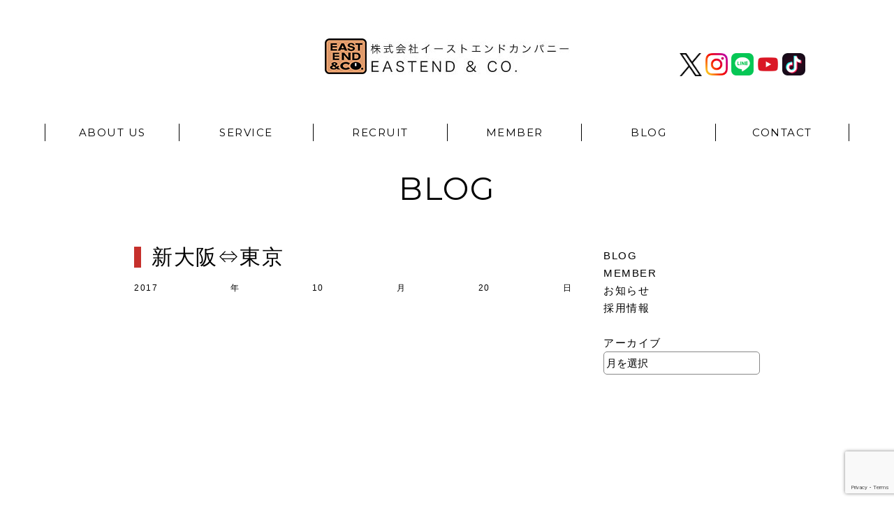

--- FILE ---
content_type: text/html; charset=UTF-8
request_url: https://eastend.co.jp/blog/356/
body_size: 14097
content:
<!DOCTYPE html><html lang="ja"><head><meta charset="UTF-8"><meta http-equiv="X-UA-Compatible" content="IE=edge"><meta name="viewport" content="width=device-width, initial-scale=1.0">    <title>新大阪⇔東京 | 株式会社イーストエンドカンパニー株式会社イーストエンドカンパニー</title><meta http-equiv="Pragma" content="no-cache"><meta http-equiv="cache-control" content="no-cache"><link rel="stylesheet" href="https://eastend.co.jp/wp/wp-content/cache/autoptimize/css/autoptimize_single_9c4b1564c8ff8a0f27311c23c3b9869d.css"><link rel="stylesheet" href="https://eastend.co.jp/wp/wp-content/cache/autoptimize/css/autoptimize_single_f38b2db10e01b1572732a3191d538707.css"><link rel="stylesheet" href="https://eastend.co.jp/wp/wp-content/cache/autoptimize/css/autoptimize_single_f9faba678c4d6dcfdde69e5b11b37a2e.css"><link rel="stylesheet" href="https://eastend.co.jp/wp/wp-content/cache/autoptimize/css/autoptimize_single_29044600c4c55cd75a601d96af97af3d.css"><meta name="description" content="こんにちは！ 東京のしもです。 4月から東京に着任しました。 新大阪→東京の二時間半 漫画を読みます。 バトル" /><meta name="robots" content="max-image-preview:large" /><meta name="author" content="eastendnew"/><meta name="google-site-verification" content="LWiqL06x4CdN64mDvBv46PZ8RToYnBtHSDs5CEFmi2M" /><link rel="canonical" href="https://eastend.co.jp/blog/356/" /><meta name="generator" content="All in One SEO (AIOSEO) 4.9.3" />  <script defer src="https://www.googletagmanager.com/gtag/js?id=AW-11008835659"></script> <script defer src="[data-uri]"></script>  <script defer src="https://www.googletagmanager.com/gtag/js?id=G-T2V9YCGRDX"></script> <script defer src="[data-uri]"></script> <meta property="og:locale" content="ja_JP" /><meta property="og:site_name" content="株式会社イーストエンドカンパニー | ブランドの総合商社として常にお客様に貢献することを考え、みんなが幸せになる為のサイクルを回し続けます。" /><meta property="og:type" content="article" /><meta property="og:title" content="新大阪⇔東京 | 株式会社イーストエンドカンパニー" /><meta property="og:description" content="こんにちは！ 東京のしもです。 4月から東京に着任しました。 新大阪→東京の二時間半 漫画を読みます。 バトル" /><meta property="og:url" content="https://eastend.co.jp/blog/356/" /><meta property="og:image" content="https://eastend.co.jp/wp/wp-content/uploads/header-1.png" /><meta property="og:image:secure_url" content="https://eastend.co.jp/wp/wp-content/uploads/header-1.png" /><meta property="og:image:width" content="2049" /><meta property="og:image:height" content="1152" /><meta property="article:published_time" content="2017-10-20T07:55:07+00:00" /><meta property="article:modified_time" content="2024-02-19T01:37:55+00:00" /><meta name="twitter:card" content="summary_large_image" /><meta name="twitter:title" content="新大阪⇔東京 | 株式会社イーストエンドカンパニー" /><meta name="twitter:description" content="こんにちは！ 東京のしもです。 4月から東京に着任しました。 新大阪→東京の二時間半 漫画を読みます。 バトル" /><meta name="twitter:image" content="https://eastend.co.jp/wp/wp-content/uploads/header-1.png" /> <script type="application/ld+json" class="aioseo-schema">{"@context":"https:\/\/schema.org","@graph":[{"@type":"BlogPosting","@id":"https:\/\/eastend.co.jp\/blog\/356\/#blogposting","name":"\u65b0\u5927\u962a\u21d4\u6771\u4eac | \u682a\u5f0f\u4f1a\u793e\u30a4\u30fc\u30b9\u30c8\u30a8\u30f3\u30c9\u30ab\u30f3\u30d1\u30cb\u30fc","headline":"\u65b0\u5927\u962a\u21d4\u6771\u4eac","author":{"@id":"https:\/\/eastend.co.jp\/author\/eastendnew\/#author"},"publisher":{"@id":"https:\/\/eastend.co.jp\/#organization"},"image":{"@type":"ImageObject","url":124},"datePublished":"2017-10-20T16:55:07+09:00","dateModified":"2024-02-19T10:37:55+09:00","inLanguage":"ja","mainEntityOfPage":{"@id":"https:\/\/eastend.co.jp\/blog\/356\/#webpage"},"isPartOf":{"@id":"https:\/\/eastend.co.jp\/blog\/356\/#webpage"},"articleSection":"BLOG"},{"@type":"BreadcrumbList","@id":"https:\/\/eastend.co.jp\/blog\/356\/#breadcrumblist","itemListElement":[{"@type":"ListItem","@id":"https:\/\/eastend.co.jp#listItem","position":1,"name":"Home","item":"https:\/\/eastend.co.jp","nextItem":{"@type":"ListItem","@id":"https:\/\/eastend.co.jp\/blog\/#listItem","name":"BLOG"}},{"@type":"ListItem","@id":"https:\/\/eastend.co.jp\/blog\/#listItem","position":2,"name":"BLOG","item":"https:\/\/eastend.co.jp\/blog\/","nextItem":{"@type":"ListItem","@id":"https:\/\/eastend.co.jp\/blog\/356\/#listItem","name":"\u65b0\u5927\u962a\u21d4\u6771\u4eac"},"previousItem":{"@type":"ListItem","@id":"https:\/\/eastend.co.jp#listItem","name":"Home"}},{"@type":"ListItem","@id":"https:\/\/eastend.co.jp\/blog\/356\/#listItem","position":3,"name":"\u65b0\u5927\u962a\u21d4\u6771\u4eac","previousItem":{"@type":"ListItem","@id":"https:\/\/eastend.co.jp\/blog\/#listItem","name":"BLOG"}}]},{"@type":"Organization","@id":"https:\/\/eastend.co.jp\/#organization","name":"\u682a\u5f0f\u4f1a\u793e\u30a4\u30fc\u30b9\u30c8\u30a8\u30f3\u30c9\u30ab\u30f3\u30d1\u30cb\u30fc","description":"\u30d6\u30e9\u30f3\u30c9\u306e\u7dcf\u5408\u5546\u793e\u3068\u3057\u3066\u5e38\u306b\u304a\u5ba2\u69d8\u306b\u8ca2\u732e\u3059\u308b\u3053\u3068\u3092\u8003\u3048\u3001\u307f\u3093\u306a\u304c\u5e78\u305b\u306b\u306a\u308b\u70ba\u306e\u30b5\u30a4\u30af\u30eb\u3092\u56de\u3057\u7d9a\u3051\u307e\u3059\u3002","url":"https:\/\/eastend.co.jp\/","telephone":"+81662626888","logo":{"@type":"ImageObject","url":"https:\/\/eastend.co.jp\/wp\/wp-content\/uploads\/2022\/10\/favicon.jpg","@id":"https:\/\/eastend.co.jp\/blog\/356\/#organizationLogo","width":71,"height":61},"image":{"@id":"https:\/\/eastend.co.jp\/blog\/356\/#organizationLogo"}},{"@type":"Person","@id":"https:\/\/eastend.co.jp\/author\/eastendnew\/#author","url":"https:\/\/eastend.co.jp\/author\/eastendnew\/","name":"eastendnew","image":{"@type":"ImageObject","@id":"https:\/\/eastend.co.jp\/blog\/356\/#authorImage","url":"https:\/\/secure.gravatar.com\/avatar\/aaa6b4c2fce897367861c865da5ae10b9d54719e0b3ba2468741ffd980650fff?s=96&d=mm&r=g","width":96,"height":96,"caption":"eastendnew"}},{"@type":"WebPage","@id":"https:\/\/eastend.co.jp\/blog\/356\/#webpage","url":"https:\/\/eastend.co.jp\/blog\/356\/","name":"\u65b0\u5927\u962a\u21d4\u6771\u4eac | \u682a\u5f0f\u4f1a\u793e\u30a4\u30fc\u30b9\u30c8\u30a8\u30f3\u30c9\u30ab\u30f3\u30d1\u30cb\u30fc","description":"\u3053\u3093\u306b\u3061\u306f\uff01 \u6771\u4eac\u306e\u3057\u3082\u3067\u3059\u3002 4\u6708\u304b\u3089\u6771\u4eac\u306b\u7740\u4efb\u3057\u307e\u3057\u305f\u3002 \u65b0\u5927\u962a\u2192\u6771\u4eac\u306e\u4e8c\u6642\u9593\u534a \u6f2b\u753b\u3092\u8aad\u307f\u307e\u3059\u3002 \u30d0\u30c8\u30eb","inLanguage":"ja","isPartOf":{"@id":"https:\/\/eastend.co.jp\/#website"},"breadcrumb":{"@id":"https:\/\/eastend.co.jp\/blog\/356\/#breadcrumblist"},"author":{"@id":"https:\/\/eastend.co.jp\/author\/eastendnew\/#author"},"creator":{"@id":"https:\/\/eastend.co.jp\/author\/eastendnew\/#author"},"image":{"@type":"ImageObject","url":124,"@id":"https:\/\/eastend.co.jp\/blog\/356\/#mainImage"},"primaryImageOfPage":{"@id":"https:\/\/eastend.co.jp\/blog\/356\/#mainImage"},"datePublished":"2017-10-20T16:55:07+09:00","dateModified":"2024-02-19T10:37:55+09:00"},{"@type":"WebSite","@id":"https:\/\/eastend.co.jp\/#website","url":"https:\/\/eastend.co.jp\/","name":"\u682a\u5f0f\u4f1a\u793e\u30a4\u30fc\u30b9\u30c8\u30a8\u30f3\u30c9\u30ab\u30f3\u30d1\u30cb\u30fc","description":"\u30d6\u30e9\u30f3\u30c9\u306e\u7dcf\u5408\u5546\u793e\u3068\u3057\u3066\u5e38\u306b\u304a\u5ba2\u69d8\u306b\u8ca2\u732e\u3059\u308b\u3053\u3068\u3092\u8003\u3048\u3001\u307f\u3093\u306a\u304c\u5e78\u305b\u306b\u306a\u308b\u70ba\u306e\u30b5\u30a4\u30af\u30eb\u3092\u56de\u3057\u7d9a\u3051\u307e\u3059\u3002","inLanguage":"ja","publisher":{"@id":"https:\/\/eastend.co.jp\/#organization"}}]}</script> <link rel="alternate" type="application/rss+xml" title="株式会社イーストエンドカンパニー &raquo; 新大阪⇔東京 のコメントのフィード" href="https://eastend.co.jp/blog/356/feed/" /><link rel="alternate" title="oEmbed (JSON)" type="application/json+oembed" href="https://eastend.co.jp/wp-json/oembed/1.0/embed?url=https%3A%2F%2Feastend.co.jp%2Fblog%2F356%2F" /><link rel="alternate" title="oEmbed (XML)" type="text/xml+oembed" href="https://eastend.co.jp/wp-json/oembed/1.0/embed?url=https%3A%2F%2Feastend.co.jp%2Fblog%2F356%2F&#038;format=xml" /><style id='wp-img-auto-sizes-contain-inline-css' type='text/css'>img:is([sizes=auto i],[sizes^="auto," i]){contain-intrinsic-size:3000px 1500px}
/*# sourceURL=wp-img-auto-sizes-contain-inline-css */</style><style id='wp-emoji-styles-inline-css' type='text/css'>img.wp-smiley, img.emoji {
		display: inline !important;
		border: none !important;
		box-shadow: none !important;
		height: 1em !important;
		width: 1em !important;
		margin: 0 0.07em !important;
		vertical-align: -0.1em !important;
		background: none !important;
		padding: 0 !important;
	}
/*# sourceURL=wp-emoji-styles-inline-css */</style><style id='wp-block-library-inline-css' type='text/css'>:root{--wp-block-synced-color:#7a00df;--wp-block-synced-color--rgb:122,0,223;--wp-bound-block-color:var(--wp-block-synced-color);--wp-editor-canvas-background:#ddd;--wp-admin-theme-color:#007cba;--wp-admin-theme-color--rgb:0,124,186;--wp-admin-theme-color-darker-10:#006ba1;--wp-admin-theme-color-darker-10--rgb:0,107,160.5;--wp-admin-theme-color-darker-20:#005a87;--wp-admin-theme-color-darker-20--rgb:0,90,135;--wp-admin-border-width-focus:2px}@media (min-resolution:192dpi){:root{--wp-admin-border-width-focus:1.5px}}.wp-element-button{cursor:pointer}:root .has-very-light-gray-background-color{background-color:#eee}:root .has-very-dark-gray-background-color{background-color:#313131}:root .has-very-light-gray-color{color:#eee}:root .has-very-dark-gray-color{color:#313131}:root .has-vivid-green-cyan-to-vivid-cyan-blue-gradient-background{background:linear-gradient(135deg,#00d084,#0693e3)}:root .has-purple-crush-gradient-background{background:linear-gradient(135deg,#34e2e4,#4721fb 50%,#ab1dfe)}:root .has-hazy-dawn-gradient-background{background:linear-gradient(135deg,#faaca8,#dad0ec)}:root .has-subdued-olive-gradient-background{background:linear-gradient(135deg,#fafae1,#67a671)}:root .has-atomic-cream-gradient-background{background:linear-gradient(135deg,#fdd79a,#004a59)}:root .has-nightshade-gradient-background{background:linear-gradient(135deg,#330968,#31cdcf)}:root .has-midnight-gradient-background{background:linear-gradient(135deg,#020381,#2874fc)}:root{--wp--preset--font-size--normal:16px;--wp--preset--font-size--huge:42px}.has-regular-font-size{font-size:1em}.has-larger-font-size{font-size:2.625em}.has-normal-font-size{font-size:var(--wp--preset--font-size--normal)}.has-huge-font-size{font-size:var(--wp--preset--font-size--huge)}.has-text-align-center{text-align:center}.has-text-align-left{text-align:left}.has-text-align-right{text-align:right}.has-fit-text{white-space:nowrap!important}#end-resizable-editor-section{display:none}.aligncenter{clear:both}.items-justified-left{justify-content:flex-start}.items-justified-center{justify-content:center}.items-justified-right{justify-content:flex-end}.items-justified-space-between{justify-content:space-between}.screen-reader-text{border:0;clip-path:inset(50%);height:1px;margin:-1px;overflow:hidden;padding:0;position:absolute;width:1px;word-wrap:normal!important}.screen-reader-text:focus{background-color:#ddd;clip-path:none;color:#444;display:block;font-size:1em;height:auto;left:5px;line-height:normal;padding:15px 23px 14px;text-decoration:none;top:5px;width:auto;z-index:100000}html :where(.has-border-color){border-style:solid}html :where([style*=border-top-color]){border-top-style:solid}html :where([style*=border-right-color]){border-right-style:solid}html :where([style*=border-bottom-color]){border-bottom-style:solid}html :where([style*=border-left-color]){border-left-style:solid}html :where([style*=border-width]){border-style:solid}html :where([style*=border-top-width]){border-top-style:solid}html :where([style*=border-right-width]){border-right-style:solid}html :where([style*=border-bottom-width]){border-bottom-style:solid}html :where([style*=border-left-width]){border-left-style:solid}html :where(img[class*=wp-image-]){height:auto;max-width:100%}:where(figure){margin:0 0 1em}html :where(.is-position-sticky){--wp-admin--admin-bar--position-offset:var(--wp-admin--admin-bar--height,0px)}@media screen and (max-width:600px){html :where(.is-position-sticky){--wp-admin--admin-bar--position-offset:0px}}

/*# sourceURL=wp-block-library-inline-css */</style><style id='wp-block-archives-inline-css' type='text/css'>.wp-block-archives{box-sizing:border-box}.wp-block-archives-dropdown label{display:block}
/*# sourceURL=https://eastend.co.jp/wp/wp-includes/blocks/archives/style.min.css */</style><style id='wp-block-categories-inline-css' type='text/css'>.wp-block-categories{box-sizing:border-box}.wp-block-categories.alignleft{margin-right:2em}.wp-block-categories.alignright{margin-left:2em}.wp-block-categories.wp-block-categories-dropdown.aligncenter{text-align:center}.wp-block-categories .wp-block-categories__label{display:block;width:100%}
/*# sourceURL=https://eastend.co.jp/wp/wp-includes/blocks/categories/style.min.css */</style><style id='wp-block-group-inline-css' type='text/css'>.wp-block-group{box-sizing:border-box}:where(.wp-block-group.wp-block-group-is-layout-constrained){position:relative}
/*# sourceURL=https://eastend.co.jp/wp/wp-includes/blocks/group/style.min.css */</style><style id='global-styles-inline-css' type='text/css'>:root{--wp--preset--aspect-ratio--square: 1;--wp--preset--aspect-ratio--4-3: 4/3;--wp--preset--aspect-ratio--3-4: 3/4;--wp--preset--aspect-ratio--3-2: 3/2;--wp--preset--aspect-ratio--2-3: 2/3;--wp--preset--aspect-ratio--16-9: 16/9;--wp--preset--aspect-ratio--9-16: 9/16;--wp--preset--color--black: #000000;--wp--preset--color--cyan-bluish-gray: #abb8c3;--wp--preset--color--white: #ffffff;--wp--preset--color--pale-pink: #f78da7;--wp--preset--color--vivid-red: #cf2e2e;--wp--preset--color--luminous-vivid-orange: #ff6900;--wp--preset--color--luminous-vivid-amber: #fcb900;--wp--preset--color--light-green-cyan: #7bdcb5;--wp--preset--color--vivid-green-cyan: #00d084;--wp--preset--color--pale-cyan-blue: #8ed1fc;--wp--preset--color--vivid-cyan-blue: #0693e3;--wp--preset--color--vivid-purple: #9b51e0;--wp--preset--gradient--vivid-cyan-blue-to-vivid-purple: linear-gradient(135deg,rgb(6,147,227) 0%,rgb(155,81,224) 100%);--wp--preset--gradient--light-green-cyan-to-vivid-green-cyan: linear-gradient(135deg,rgb(122,220,180) 0%,rgb(0,208,130) 100%);--wp--preset--gradient--luminous-vivid-amber-to-luminous-vivid-orange: linear-gradient(135deg,rgb(252,185,0) 0%,rgb(255,105,0) 100%);--wp--preset--gradient--luminous-vivid-orange-to-vivid-red: linear-gradient(135deg,rgb(255,105,0) 0%,rgb(207,46,46) 100%);--wp--preset--gradient--very-light-gray-to-cyan-bluish-gray: linear-gradient(135deg,rgb(238,238,238) 0%,rgb(169,184,195) 100%);--wp--preset--gradient--cool-to-warm-spectrum: linear-gradient(135deg,rgb(74,234,220) 0%,rgb(151,120,209) 20%,rgb(207,42,186) 40%,rgb(238,44,130) 60%,rgb(251,105,98) 80%,rgb(254,248,76) 100%);--wp--preset--gradient--blush-light-purple: linear-gradient(135deg,rgb(255,206,236) 0%,rgb(152,150,240) 100%);--wp--preset--gradient--blush-bordeaux: linear-gradient(135deg,rgb(254,205,165) 0%,rgb(254,45,45) 50%,rgb(107,0,62) 100%);--wp--preset--gradient--luminous-dusk: linear-gradient(135deg,rgb(255,203,112) 0%,rgb(199,81,192) 50%,rgb(65,88,208) 100%);--wp--preset--gradient--pale-ocean: linear-gradient(135deg,rgb(255,245,203) 0%,rgb(182,227,212) 50%,rgb(51,167,181) 100%);--wp--preset--gradient--electric-grass: linear-gradient(135deg,rgb(202,248,128) 0%,rgb(113,206,126) 100%);--wp--preset--gradient--midnight: linear-gradient(135deg,rgb(2,3,129) 0%,rgb(40,116,252) 100%);--wp--preset--font-size--small: 13px;--wp--preset--font-size--medium: 20px;--wp--preset--font-size--large: 36px;--wp--preset--font-size--x-large: 42px;--wp--preset--spacing--20: 0.44rem;--wp--preset--spacing--30: 0.67rem;--wp--preset--spacing--40: 1rem;--wp--preset--spacing--50: 1.5rem;--wp--preset--spacing--60: 2.25rem;--wp--preset--spacing--70: 3.38rem;--wp--preset--spacing--80: 5.06rem;--wp--preset--shadow--natural: 6px 6px 9px rgba(0, 0, 0, 0.2);--wp--preset--shadow--deep: 12px 12px 50px rgba(0, 0, 0, 0.4);--wp--preset--shadow--sharp: 6px 6px 0px rgba(0, 0, 0, 0.2);--wp--preset--shadow--outlined: 6px 6px 0px -3px rgb(255, 255, 255), 6px 6px rgb(0, 0, 0);--wp--preset--shadow--crisp: 6px 6px 0px rgb(0, 0, 0);}:where(.is-layout-flex){gap: 0.5em;}:where(.is-layout-grid){gap: 0.5em;}body .is-layout-flex{display: flex;}.is-layout-flex{flex-wrap: wrap;align-items: center;}.is-layout-flex > :is(*, div){margin: 0;}body .is-layout-grid{display: grid;}.is-layout-grid > :is(*, div){margin: 0;}:where(.wp-block-columns.is-layout-flex){gap: 2em;}:where(.wp-block-columns.is-layout-grid){gap: 2em;}:where(.wp-block-post-template.is-layout-flex){gap: 1.25em;}:where(.wp-block-post-template.is-layout-grid){gap: 1.25em;}.has-black-color{color: var(--wp--preset--color--black) !important;}.has-cyan-bluish-gray-color{color: var(--wp--preset--color--cyan-bluish-gray) !important;}.has-white-color{color: var(--wp--preset--color--white) !important;}.has-pale-pink-color{color: var(--wp--preset--color--pale-pink) !important;}.has-vivid-red-color{color: var(--wp--preset--color--vivid-red) !important;}.has-luminous-vivid-orange-color{color: var(--wp--preset--color--luminous-vivid-orange) !important;}.has-luminous-vivid-amber-color{color: var(--wp--preset--color--luminous-vivid-amber) !important;}.has-light-green-cyan-color{color: var(--wp--preset--color--light-green-cyan) !important;}.has-vivid-green-cyan-color{color: var(--wp--preset--color--vivid-green-cyan) !important;}.has-pale-cyan-blue-color{color: var(--wp--preset--color--pale-cyan-blue) !important;}.has-vivid-cyan-blue-color{color: var(--wp--preset--color--vivid-cyan-blue) !important;}.has-vivid-purple-color{color: var(--wp--preset--color--vivid-purple) !important;}.has-black-background-color{background-color: var(--wp--preset--color--black) !important;}.has-cyan-bluish-gray-background-color{background-color: var(--wp--preset--color--cyan-bluish-gray) !important;}.has-white-background-color{background-color: var(--wp--preset--color--white) !important;}.has-pale-pink-background-color{background-color: var(--wp--preset--color--pale-pink) !important;}.has-vivid-red-background-color{background-color: var(--wp--preset--color--vivid-red) !important;}.has-luminous-vivid-orange-background-color{background-color: var(--wp--preset--color--luminous-vivid-orange) !important;}.has-luminous-vivid-amber-background-color{background-color: var(--wp--preset--color--luminous-vivid-amber) !important;}.has-light-green-cyan-background-color{background-color: var(--wp--preset--color--light-green-cyan) !important;}.has-vivid-green-cyan-background-color{background-color: var(--wp--preset--color--vivid-green-cyan) !important;}.has-pale-cyan-blue-background-color{background-color: var(--wp--preset--color--pale-cyan-blue) !important;}.has-vivid-cyan-blue-background-color{background-color: var(--wp--preset--color--vivid-cyan-blue) !important;}.has-vivid-purple-background-color{background-color: var(--wp--preset--color--vivid-purple) !important;}.has-black-border-color{border-color: var(--wp--preset--color--black) !important;}.has-cyan-bluish-gray-border-color{border-color: var(--wp--preset--color--cyan-bluish-gray) !important;}.has-white-border-color{border-color: var(--wp--preset--color--white) !important;}.has-pale-pink-border-color{border-color: var(--wp--preset--color--pale-pink) !important;}.has-vivid-red-border-color{border-color: var(--wp--preset--color--vivid-red) !important;}.has-luminous-vivid-orange-border-color{border-color: var(--wp--preset--color--luminous-vivid-orange) !important;}.has-luminous-vivid-amber-border-color{border-color: var(--wp--preset--color--luminous-vivid-amber) !important;}.has-light-green-cyan-border-color{border-color: var(--wp--preset--color--light-green-cyan) !important;}.has-vivid-green-cyan-border-color{border-color: var(--wp--preset--color--vivid-green-cyan) !important;}.has-pale-cyan-blue-border-color{border-color: var(--wp--preset--color--pale-cyan-blue) !important;}.has-vivid-cyan-blue-border-color{border-color: var(--wp--preset--color--vivid-cyan-blue) !important;}.has-vivid-purple-border-color{border-color: var(--wp--preset--color--vivid-purple) !important;}.has-vivid-cyan-blue-to-vivid-purple-gradient-background{background: var(--wp--preset--gradient--vivid-cyan-blue-to-vivid-purple) !important;}.has-light-green-cyan-to-vivid-green-cyan-gradient-background{background: var(--wp--preset--gradient--light-green-cyan-to-vivid-green-cyan) !important;}.has-luminous-vivid-amber-to-luminous-vivid-orange-gradient-background{background: var(--wp--preset--gradient--luminous-vivid-amber-to-luminous-vivid-orange) !important;}.has-luminous-vivid-orange-to-vivid-red-gradient-background{background: var(--wp--preset--gradient--luminous-vivid-orange-to-vivid-red) !important;}.has-very-light-gray-to-cyan-bluish-gray-gradient-background{background: var(--wp--preset--gradient--very-light-gray-to-cyan-bluish-gray) !important;}.has-cool-to-warm-spectrum-gradient-background{background: var(--wp--preset--gradient--cool-to-warm-spectrum) !important;}.has-blush-light-purple-gradient-background{background: var(--wp--preset--gradient--blush-light-purple) !important;}.has-blush-bordeaux-gradient-background{background: var(--wp--preset--gradient--blush-bordeaux) !important;}.has-luminous-dusk-gradient-background{background: var(--wp--preset--gradient--luminous-dusk) !important;}.has-pale-ocean-gradient-background{background: var(--wp--preset--gradient--pale-ocean) !important;}.has-electric-grass-gradient-background{background: var(--wp--preset--gradient--electric-grass) !important;}.has-midnight-gradient-background{background: var(--wp--preset--gradient--midnight) !important;}.has-small-font-size{font-size: var(--wp--preset--font-size--small) !important;}.has-medium-font-size{font-size: var(--wp--preset--font-size--medium) !important;}.has-large-font-size{font-size: var(--wp--preset--font-size--large) !important;}.has-x-large-font-size{font-size: var(--wp--preset--font-size--x-large) !important;}
/*# sourceURL=global-styles-inline-css */</style><style id='classic-theme-styles-inline-css' type='text/css'>/*! This file is auto-generated */
.wp-block-button__link{color:#fff;background-color:#32373c;border-radius:9999px;box-shadow:none;text-decoration:none;padding:calc(.667em + 2px) calc(1.333em + 2px);font-size:1.125em}.wp-block-file__button{background:#32373c;color:#fff;text-decoration:none}
/*# sourceURL=/wp-includes/css/classic-themes.min.css */</style><link rel='stylesheet' id='contact-form-7-css' href='https://eastend.co.jp/wp/wp-content/cache/autoptimize/css/autoptimize_single_64ac31699f5326cb3c76122498b76f66.css?ver=6.1.4' type='text/css' media='all' /> <script type="text/javascript" src="https://eastend.co.jp/wp/wp-includes/js/jquery/jquery.min.js?ver=3.7.1" id="jquery-core-js"></script> <script defer type="text/javascript" src="https://eastend.co.jp/wp/wp-includes/js/jquery/jquery-migrate.min.js?ver=3.4.1" id="jquery-migrate-js"></script> <link rel="https://api.w.org/" href="https://eastend.co.jp/wp-json/" /><link rel="alternate" title="JSON" type="application/json" href="https://eastend.co.jp/wp-json/wp/v2/posts/356" /><link rel="EditURI" type="application/rsd+xml" title="RSD" href="https://eastend.co.jp/wp/xmlrpc.php?rsd" /><meta name="generator" content="WordPress 6.9" /><link rel='shortlink' href='https://eastend.co.jp/?p=356' /><link rel="shortcut icon" href="https://eastend.co.jp/wp/wp-content/uploads/2022/10/名称未設定-1-1-16x16.jpg" /><link rel="apple-touch-icon-precomposed" href="https://eastend.co.jp/wp/wp-content/uploads/2022/10/名称未設定-1-2.jpg" /><link rel="icon" href="https://eastend.co.jp/wp/wp-content/uploads/2022/10/cropped-名称未設定-1-32x32.jpg" sizes="32x32" /><link rel="icon" href="https://eastend.co.jp/wp/wp-content/uploads/2022/10/cropped-名称未設定-1-192x192.jpg" sizes="192x192" /><link rel="apple-touch-icon" href="https://eastend.co.jp/wp/wp-content/uploads/2022/10/cropped-名称未設定-1-180x180.jpg" /><meta name="msapplication-TileImage" content="https://eastend.co.jp/wp/wp-content/uploads/2022/10/cropped-名称未設定-1-270x270.jpg" /></head><body><header><h1><a href="https://eastend.co.jp"><img src="https://eastend.co.jp/wp/wp-content/themes/Eastend_new/img/logo.jpg"
 alt="株式会社イーストエンドカンパニー"></a></h1><div id="SNSlink" class="SNSpc"><ul><li><a href="https://twitter.com/eastendcompany_" target="_blank"><noscript><img
 src="https://eastend.co.jp/wp/wp-content/themes/Eastend_new/img/twitter.png" alt="Twitter"></noscript><img class="lazyload"  src='data:image/svg+xml,%3Csvg%20xmlns=%22http://www.w3.org/2000/svg%22%20viewBox=%220%200%20210%20140%22%3E%3C/svg%3E' data-src="https://eastend.co.jp/wp/wp-content/themes/Eastend_new/img/twitter.png" alt="Twitter"></a></li><li><a href="https://www.instagram.com/eastend_company_/" target="_blank"><noscript><img
 src="https://eastend.co.jp/wp/wp-content/themes/Eastend_new/img/instagram.png" alt="Instagram"></noscript><img class="lazyload"  src='data:image/svg+xml,%3Csvg%20xmlns=%22http://www.w3.org/2000/svg%22%20viewBox=%220%200%20210%20140%22%3E%3C/svg%3E' data-src="https://eastend.co.jp/wp/wp-content/themes/Eastend_new/img/instagram.png" alt="Instagram"></a></li><li><a href="https://s.lmes.jp/landing-qr/1657078157-vnOxraD3?uLand=ZorjS4" target="_blank"><noscript><img
 src="https://eastend.co.jp/wp/wp-content/themes/Eastend_new/img/line.png" alt="LINE"></noscript><img class="lazyload"  src='data:image/svg+xml,%3Csvg%20xmlns=%22http://www.w3.org/2000/svg%22%20viewBox=%220%200%20210%20140%22%3E%3C/svg%3E' data-src="https://eastend.co.jp/wp/wp-content/themes/Eastend_new/img/line.png" alt="LINE"></a></li><li><a href="https://www.youtube.com/channel/UCm0hRXHPldqkgdU_9-I7oNQ" target="_blank"><noscript><img
 src="https://eastend.co.jp/wp/wp-content/themes/Eastend_new/img/youtube.png" alt="YouTube"></noscript><img class="lazyload"  src='data:image/svg+xml,%3Csvg%20xmlns=%22http://www.w3.org/2000/svg%22%20viewBox=%220%200%20210%20140%22%3E%3C/svg%3E' data-src="https://eastend.co.jp/wp/wp-content/themes/Eastend_new/img/youtube.png" alt="YouTube"></a></li><li><a href="https://www.tiktok.com/@eastendcompany" target="_blank"><noscript><img
 src="https://eastend.co.jp/wp/wp-content/themes/Eastend_new/img/tiktok.png" alt="TikTok"></noscript><img class="lazyload"  src='data:image/svg+xml,%3Csvg%20xmlns=%22http://www.w3.org/2000/svg%22%20viewBox=%220%200%20210%20140%22%3E%3C/svg%3E' data-src="https://eastend.co.jp/wp/wp-content/themes/Eastend_new/img/tiktok.png" alt="TikTok"></a></li></ul></div></header><div id="NavToggle"> <span id="NavLine"></span></div><nav id="HeaderNav"> <a href="https://eastend.co.jp"><noscript><img src="https://eastend.co.jp/wp/wp-content/themes/Eastend_new/img/SPnavlogo.jpg"
 alt="株式会社イーストエンドカンパニー" class="SPnavlogo"></noscript><img src='data:image/svg+xml,%3Csvg%20xmlns=%22http://www.w3.org/2000/svg%22%20viewBox=%220%200%20210%20140%22%3E%3C/svg%3E' data-src="https://eastend.co.jp/wp/wp-content/themes/Eastend_new/img/SPnavlogo.jpg"
 alt="株式会社イーストエンドカンパニー" class="lazyload SPnavlogo"></a>        <div class="menu-%e3%83%a1%e3%82%a4%e3%83%b3%e3%83%a1%e3%83%8b%e3%83%a5%e3%83%bc-container"><ul id="menu-%e3%83%a1%e3%82%a4%e3%83%b3%e3%83%a1%e3%83%8b%e3%83%a5%e3%83%bc" class="menu"><li id="menu-item-28" class="menu-item menu-item-type-post_type menu-item-object-page menu-item-28"><a href="https://eastend.co.jp/company/">ABOUT US</a></li><li id="menu-item-26" class="menu-item menu-item-type-post_type menu-item-object-page menu-item-26"><a href="https://eastend.co.jp/service/">SERVICE</a></li><li id="menu-item-7009" class="menu-item menu-item-type-custom menu-item-object-custom menu-item-7009"><a href="https://eastend.co.jp/recruit">RECRUIT</a></li><li id="menu-item-4801" class="menu-item menu-item-type-taxonomy menu-item-object-category menu-item-4801"><a href="https://eastend.co.jp/staff/">MEMBER</a></li><li id="menu-item-4810" class="menu-item menu-item-type-taxonomy menu-item-object-category current-post-ancestor current-menu-parent current-post-parent menu-item-4810"><a href="https://eastend.co.jp/blog/">BLOG</a></li><li id="menu-item-4819" class="menu-item menu-item-type-post_type menu-item-object-page menu-item-4819"><a href="https://eastend.co.jp/contact/">CONTACT</a></li></ul></div><div id="SNSlink" class="SNSsp"><ul><li><a href="https://twitter.com/eastendcompany_" target="_blank"><noscript><img
 src="https://eastend.co.jp/wp/wp-content/themes/Eastend_new/img/twitter.png" alt="Twitter"></noscript><img class="lazyload"  src='data:image/svg+xml,%3Csvg%20xmlns=%22http://www.w3.org/2000/svg%22%20viewBox=%220%200%20210%20140%22%3E%3C/svg%3E' data-src="https://eastend.co.jp/wp/wp-content/themes/Eastend_new/img/twitter.png" alt="Twitter"></a></li><li><a href="https://www.instagram.com/eastend_company_/" target="_blank"><noscript><img
 src="https://eastend.co.jp/wp/wp-content/themes/Eastend_new/img/instagram.png" alt="Instagram"></noscript><img class="lazyload"  src='data:image/svg+xml,%3Csvg%20xmlns=%22http://www.w3.org/2000/svg%22%20viewBox=%220%200%20210%20140%22%3E%3C/svg%3E' data-src="https://eastend.co.jp/wp/wp-content/themes/Eastend_new/img/instagram.png" alt="Instagram"></a></li><li><a href="https://s.lmes.jp/landing-qr/1657078157-vnOxraD3?uLand=ZorjS4" target="_blank"><noscript><img
 src="https://eastend.co.jp/wp/wp-content/themes/Eastend_new/img/line.png" alt="LINE"></noscript><img class="lazyload"  src='data:image/svg+xml,%3Csvg%20xmlns=%22http://www.w3.org/2000/svg%22%20viewBox=%220%200%20210%20140%22%3E%3C/svg%3E' data-src="https://eastend.co.jp/wp/wp-content/themes/Eastend_new/img/line.png" alt="LINE"></a></li><li><a href="https://www.youtube.com/channel/UCm0hRXHPldqkgdU_9-I7oNQ" target="_blank"><noscript><img
 src="https://eastend.co.jp/wp/wp-content/themes/Eastend_new/img/youtube.png" alt="YouTube"></noscript><img class="lazyload"  src='data:image/svg+xml,%3Csvg%20xmlns=%22http://www.w3.org/2000/svg%22%20viewBox=%220%200%20210%20140%22%3E%3C/svg%3E' data-src="https://eastend.co.jp/wp/wp-content/themes/Eastend_new/img/youtube.png" alt="YouTube"></a></li><li><a href="https://www.tiktok.com/@eastendcompany" target="_blank"><noscript><img
 src="https://eastend.co.jp/wp/wp-content/themes/Eastend_new/img/tiktok.png" alt="TikTok"></noscript><img class="lazyload"  src='data:image/svg+xml,%3Csvg%20xmlns=%22http://www.w3.org/2000/svg%22%20viewBox=%220%200%20210%20140%22%3E%3C/svg%3E' data-src="https://eastend.co.jp/wp/wp-content/themes/Eastend_new/img/tiktok.png" alt="TikTok"></a></li></ul> <a href="https://s.lmes.jp/landing-qr/1657078157-vnOxraD3?uLand=ZorjS4" target="_blank"><noscript><img
 src="https://eastend.co.jp/wp/wp-content/themes/Eastend_new/img/line_banner_sp.jpg" alt="LINE"
 style="width:100%;height:auto;"></noscript><img class="lazyload"  src='data:image/svg+xml,%3Csvg%20xmlns=%22http://www.w3.org/2000/svg%22%20viewBox=%220%200%20210%20140%22%3E%3C/svg%3E' data-src="https://eastend.co.jp/wp/wp-content/themes/Eastend_new/img/line_banner_sp.jpg" alt="LINE"
 style="width:100%;height:auto;"></a></div></nav><h2 id="TopHeadline">BLOG</h2><main id="MainC"><section class="noimage_white blog"><div class="blogflex"><div class="blogleft"><h2 class="headline">新大阪⇔東京</h2> <span class="date">2017年10月20日</span> <noscript><img src=""></noscript><img class="lazyload" src='data:image/svg+xml,%3Csvg%20xmlns=%22http://www.w3.org/2000/svg%22%20viewBox=%220%200%20210%20140%22%3E%3C/svg%3E' data-src=""><p><p>こんにちは！</p><p>東京のしもです。</p><p>4月から東京に着任しました。</p><p>新大阪→東京の二時間半<br /> <img fetchpriority="high" decoding="async" src="https://eastend.co.jp/wp/wp-content/uploads/2019/09/IMG_2830-e1508485481869.jpg" alt="" width="225" height="300" class="aligncenter size-medium wp-image-357" /><br /> 漫画を読みます。<br /> バトルスタディーズ。最近はまってます。PL学園硬式野球部の話でとてもリアリティがあります。<br /> <noscript><img decoding="async" src="https://eastend.co.jp/wp/wp-content/uploads/2019/09/IMG_2509-e1508485630796.jpg" alt="" width="225" height="300" class="aligncenter size-medium wp-image-358" /></noscript><img decoding="async" src='data:image/svg+xml,%3Csvg%20xmlns=%22http://www.w3.org/2000/svg%22%20viewBox=%220%200%20225%20300%22%3E%3C/svg%3E' data-src="https://eastend.co.jp/wp/wp-content/uploads/2019/09/IMG_2509-e1508485630796.jpg" alt="" width="225" height="300" class="lazyload aligncenter size-medium wp-image-358" /><br /> ほとんど富士山は見えることはありません。<br /> <noscript><img decoding="async" src="https://eastend.co.jp/wp/wp-content/uploads/2019/09/IMG_1992-e1508485699959.jpg" alt="" width="225" height="300" class="aligncenter size-medium wp-image-359" /></noscript><img decoding="async" src='data:image/svg+xml,%3Csvg%20xmlns=%22http://www.w3.org/2000/svg%22%20viewBox=%220%200%20225%20300%22%3E%3C/svg%3E' data-src="https://eastend.co.jp/wp/wp-content/uploads/2019/09/IMG_1992-e1508485699959.jpg" alt="" width="225" height="300" class="lazyload aligncenter size-medium wp-image-359" /><br /> 11月頃から雪が積もった富士山が空気の澄んでいる日のみ見ることができます。<br /> 東京→新大阪の二時間半<br /> <noscript><img decoding="async" src="https://eastend.co.jp/wp/wp-content/uploads/2019/09/IMG_3013.jpg" alt="" width="300" height="225" class="aligncenter size-medium wp-image-360" /></noscript><img decoding="async" src='data:image/svg+xml,%3Csvg%20xmlns=%22http://www.w3.org/2000/svg%22%20viewBox=%220%200%20300%20225%22%3E%3C/svg%3E' data-src="https://eastend.co.jp/wp/wp-content/uploads/2019/09/IMG_3013.jpg" alt="" width="300" height="225" class="lazyload aligncenter size-medium wp-image-360" /><br /> スペシャル痛風セットです。<br /> これ食べて爆睡するのみです。</p><p>他にもいかに楽しく2時間半を過ごすか日々考えています。</p></p><center><a href="https://eastend.co.jp/blog/334/" rel="prev">前の記事へ</a> - <a href="https://eastend.co.jp/blog/370/" rel="next">次の記事へ</a></center></div><div class="blogright"><ul class="menu"><li id="block-6" class="widget widget_block"><div class="wp-block-group"><div class="wp-block-group__inner-container is-layout-flow wp-block-group-is-layout-flow"></div></div></li><li id="block-8" class="widget widget_block widget_categories"><ul class="wp-block-categories-list wp-block-categories"><li class="cat-item cat-item-4"><a href="https://eastend.co.jp/blog/">BLOG</a></li><li class="cat-item cat-item-3"><a href="https://eastend.co.jp/staff/">MEMBER</a></li><li class="cat-item cat-item-6"><a href="https://eastend.co.jp/information/">お知らせ</a></li><li class="cat-item cat-item-7"><a href="https://eastend.co.jp/recruitblog/">採用情報</a></li></ul></li><li id="block-4" class="widget widget_block"><div class="wp-block-group"><div class="wp-block-group__inner-container is-layout-flow wp-block-group-is-layout-flow"> <br></div></div></li><li id="block-5" class="widget widget_block"><div class="wp-block-group"><div class="wp-block-group__inner-container is-layout-flow wp-block-group-is-layout-flow"><div class="wp-block-archives-dropdown wp-block-archives"><label for="wp-block-archives-1" class="wp-block-archives__label">アーカイブ</label> <select id="wp-block-archives-1" name="archive-dropdown"><option value="">月を選択</option><option value='https://eastend.co.jp/date/2026/01/'> 2026年1月</option><option value='https://eastend.co.jp/date/2025/12/'> 2025年12月</option><option value='https://eastend.co.jp/date/2025/11/'> 2025年11月</option><option value='https://eastend.co.jp/date/2025/10/'> 2025年10月</option><option value='https://eastend.co.jp/date/2025/08/'> 2025年8月</option><option value='https://eastend.co.jp/date/2025/07/'> 2025年7月</option><option value='https://eastend.co.jp/date/2025/06/'> 2025年6月</option><option value='https://eastend.co.jp/date/2025/04/'> 2025年4月</option><option value='https://eastend.co.jp/date/2025/02/'> 2025年2月</option><option value='https://eastend.co.jp/date/2025/01/'> 2025年1月</option><option value='https://eastend.co.jp/date/2024/12/'> 2024年12月</option><option value='https://eastend.co.jp/date/2024/11/'> 2024年11月</option><option value='https://eastend.co.jp/date/2024/10/'> 2024年10月</option><option value='https://eastend.co.jp/date/2024/09/'> 2024年9月</option><option value='https://eastend.co.jp/date/2024/08/'> 2024年8月</option><option value='https://eastend.co.jp/date/2024/07/'> 2024年7月</option><option value='https://eastend.co.jp/date/2024/06/'> 2024年6月</option><option value='https://eastend.co.jp/date/2024/05/'> 2024年5月</option><option value='https://eastend.co.jp/date/2024/04/'> 2024年4月</option><option value='https://eastend.co.jp/date/2024/02/'> 2024年2月</option><option value='https://eastend.co.jp/date/2024/01/'> 2024年1月</option><option value='https://eastend.co.jp/date/2023/12/'> 2023年12月</option><option value='https://eastend.co.jp/date/2023/11/'> 2023年11月</option><option value='https://eastend.co.jp/date/2023/10/'> 2023年10月</option><option value='https://eastend.co.jp/date/2023/09/'> 2023年9月</option><option value='https://eastend.co.jp/date/2023/08/'> 2023年8月</option><option value='https://eastend.co.jp/date/2023/07/'> 2023年7月</option><option value='https://eastend.co.jp/date/2023/06/'> 2023年6月</option><option value='https://eastend.co.jp/date/2023/05/'> 2023年5月</option><option value='https://eastend.co.jp/date/2023/04/'> 2023年4月</option><option value='https://eastend.co.jp/date/2023/03/'> 2023年3月</option><option value='https://eastend.co.jp/date/2023/02/'> 2023年2月</option><option value='https://eastend.co.jp/date/2023/01/'> 2023年1月</option><option value='https://eastend.co.jp/date/2022/12/'> 2022年12月</option><option value='https://eastend.co.jp/date/2022/11/'> 2022年11月</option><option value='https://eastend.co.jp/date/2022/10/'> 2022年10月</option><option value='https://eastend.co.jp/date/2022/09/'> 2022年9月</option><option value='https://eastend.co.jp/date/2022/08/'> 2022年8月</option><option value='https://eastend.co.jp/date/2022/07/'> 2022年7月</option><option value='https://eastend.co.jp/date/2022/06/'> 2022年6月</option><option value='https://eastend.co.jp/date/2022/05/'> 2022年5月</option><option value='https://eastend.co.jp/date/2022/04/'> 2022年4月</option><option value='https://eastend.co.jp/date/2022/03/'> 2022年3月</option><option value='https://eastend.co.jp/date/2022/02/'> 2022年2月</option><option value='https://eastend.co.jp/date/2022/01/'> 2022年1月</option><option value='https://eastend.co.jp/date/2021/12/'> 2021年12月</option><option value='https://eastend.co.jp/date/2021/11/'> 2021年11月</option><option value='https://eastend.co.jp/date/2021/10/'> 2021年10月</option><option value='https://eastend.co.jp/date/2021/08/'> 2021年8月</option><option value='https://eastend.co.jp/date/2021/06/'> 2021年6月</option><option value='https://eastend.co.jp/date/2021/03/'> 2021年3月</option><option value='https://eastend.co.jp/date/2021/02/'> 2021年2月</option><option value='https://eastend.co.jp/date/2021/01/'> 2021年1月</option><option value='https://eastend.co.jp/date/2020/08/'> 2020年8月</option><option value='https://eastend.co.jp/date/2020/04/'> 2020年4月</option><option value='https://eastend.co.jp/date/2020/03/'> 2020年3月</option><option value='https://eastend.co.jp/date/2020/02/'> 2020年2月</option><option value='https://eastend.co.jp/date/2020/01/'> 2020年1月</option><option value='https://eastend.co.jp/date/2019/12/'> 2019年12月</option><option value='https://eastend.co.jp/date/2019/11/'> 2019年11月</option><option value='https://eastend.co.jp/date/2019/10/'> 2019年10月</option><option value='https://eastend.co.jp/date/2019/09/'> 2019年9月</option><option value='https://eastend.co.jp/date/2019/04/'> 2019年4月</option><option value='https://eastend.co.jp/date/2019/03/'> 2019年3月</option><option value='https://eastend.co.jp/date/2019/01/'> 2019年1月</option><option value='https://eastend.co.jp/date/2018/11/'> 2018年11月</option><option value='https://eastend.co.jp/date/2018/10/'> 2018年10月</option><option value='https://eastend.co.jp/date/2018/09/'> 2018年9月</option><option value='https://eastend.co.jp/date/2018/08/'> 2018年8月</option><option value='https://eastend.co.jp/date/2018/07/'> 2018年7月</option><option value='https://eastend.co.jp/date/2018/06/'> 2018年6月</option><option value='https://eastend.co.jp/date/2018/05/'> 2018年5月</option><option value='https://eastend.co.jp/date/2018/04/'> 2018年4月</option><option value='https://eastend.co.jp/date/2018/03/'> 2018年3月</option><option value='https://eastend.co.jp/date/2018/02/'> 2018年2月</option><option value='https://eastend.co.jp/date/2018/01/'> 2018年1月</option><option value='https://eastend.co.jp/date/2017/12/'> 2017年12月</option><option value='https://eastend.co.jp/date/2017/11/'> 2017年11月</option><option value='https://eastend.co.jp/date/2017/10/'> 2017年10月</option><option value='https://eastend.co.jp/date/2017/09/'> 2017年9月</option><option value='https://eastend.co.jp/date/2017/08/'> 2017年8月</option><option value='https://eastend.co.jp/date/2017/06/'> 2017年6月</option><option value='https://eastend.co.jp/date/2017/04/'> 2017年4月</option><option value='https://eastend.co.jp/date/2017/03/'> 2017年3月</option> </select><script defer src="[data-uri]"></script> </div></div></div></li></ul></div></div>    </section></main><footer><div class="menu-%e3%83%a1%e3%82%a4%e3%83%b3%e3%83%a1%e3%83%8b%e3%83%a5%e3%83%bc-container"><ul id="menu-%e3%83%a1%e3%82%a4%e3%83%b3%e3%83%a1%e3%83%8b%e3%83%a5%e3%83%bc-1" class="menu"><li class="menu-item menu-item-type-post_type menu-item-object-page menu-item-28"><a href="https://eastend.co.jp/company/">ABOUT US</a></li><li class="menu-item menu-item-type-post_type menu-item-object-page menu-item-26"><a href="https://eastend.co.jp/service/">SERVICE</a></li><li class="menu-item menu-item-type-custom menu-item-object-custom menu-item-7009"><a href="https://eastend.co.jp/recruit">RECRUIT</a></li><li class="menu-item menu-item-type-taxonomy menu-item-object-category menu-item-4801"><a href="https://eastend.co.jp/staff/">MEMBER</a></li><li class="menu-item menu-item-type-taxonomy menu-item-object-category current-post-ancestor current-menu-parent current-post-parent menu-item-4810"><a href="https://eastend.co.jp/blog/">BLOG</a></li><li class="menu-item menu-item-type-post_type menu-item-object-page menu-item-4819"><a href="https://eastend.co.jp/contact/">CONTACT</a></li></ul></div> <a href="https://eastend.co.jp"><noscript><img src="https://eastend.co.jp/wp/wp-content/themes/Eastend_new/img/footerlogo.jpg" alt="株式会社イーストエンドカンパニー"></noscript><img class="lazyload" src='data:image/svg+xml,%3Csvg%20xmlns=%22http://www.w3.org/2000/svg%22%20viewBox=%220%200%20210%20140%22%3E%3C/svg%3E' data-src="https://eastend.co.jp/wp/wp-content/themes/Eastend_new/img/footerlogo.jpg" alt="株式会社イーストエンドカンパニー"></a><br> <br> © 2022 Eastend & Company.</footer> <script defer src="https://eastend.co.jp/wp/wp-content/cache/autoptimize/js/autoptimize_single_5f8f4aed010e1afe499184d8197309f9.js"></script> <script defer src="[data-uri]"></script> <script defer src="[data-uri]"></script> <script type="speculationrules">{"prefetch":[{"source":"document","where":{"and":[{"href_matches":"/*"},{"not":{"href_matches":["/wp/wp-*.php","/wp/wp-admin/*","/wp/wp-content/uploads/*","/wp/wp-content/*","/wp/wp-content/plugins/*","/wp/wp-content/themes/Eastend_new/*","/*\\?(.+)"]}},{"not":{"selector_matches":"a[rel~=\"nofollow\"]"}},{"not":{"selector_matches":".no-prefetch, .no-prefetch a"}}]},"eagerness":"conservative"}]}</script> <script defer src="[data-uri]"></script> <noscript><style>.lazyload{display:none;}</style></noscript><script data-noptimize="1">window.lazySizesConfig=window.lazySizesConfig||{};window.lazySizesConfig.loadMode=1;</script><script defer data-noptimize="1" src='https://eastend.co.jp/wp/wp-content/plugins/autoptimize/classes/external/js/lazysizes.min.js?ao_version=3.1.14'></script><script type="text/javascript" src="https://eastend.co.jp/wp/wp-includes/js/dist/hooks.min.js?ver=dd5603f07f9220ed27f1" id="wp-hooks-js"></script> <script type="text/javascript" src="https://eastend.co.jp/wp/wp-includes/js/dist/i18n.min.js?ver=c26c3dc7bed366793375" id="wp-i18n-js"></script> <script defer id="wp-i18n-js-after" src="[data-uri]"></script> <script defer type="text/javascript" src="https://eastend.co.jp/wp/wp-content/cache/autoptimize/js/autoptimize_single_96e7dc3f0e8559e4a3f3ca40b17ab9c3.js?ver=6.1.4" id="swv-js"></script> <script defer id="contact-form-7-js-translations" src="[data-uri]"></script> <script defer id="contact-form-7-js-before" src="[data-uri]"></script> <script defer type="text/javascript" src="https://eastend.co.jp/wp/wp-content/cache/autoptimize/js/autoptimize_single_2912c657d0592cc532dff73d0d2ce7bb.js?ver=6.1.4" id="contact-form-7-js"></script> <script defer type="text/javascript" src="https://www.google.com/recaptcha/api.js?render=6LeaRiEpAAAAAIwAy6a4fg_4piXXKg14TtOpLLxx&amp;ver=3.0" id="google-recaptcha-js"></script> <script type="text/javascript" src="https://eastend.co.jp/wp/wp-includes/js/dist/vendor/wp-polyfill.min.js?ver=3.15.0" id="wp-polyfill-js"></script> <script defer id="wpcf7-recaptcha-js-before" src="[data-uri]"></script> <script defer type="text/javascript" src="https://eastend.co.jp/wp/wp-content/cache/autoptimize/js/autoptimize_single_ec0187677793456f98473f49d9e9b95f.js?ver=6.1.4" id="wpcf7-recaptcha-js"></script> <script id="wp-emoji-settings" type="application/json">{"baseUrl":"https://s.w.org/images/core/emoji/17.0.2/72x72/","ext":".png","svgUrl":"https://s.w.org/images/core/emoji/17.0.2/svg/","svgExt":".svg","source":{"concatemoji":"https://eastend.co.jp/wp/wp-includes/js/wp-emoji-release.min.js?ver=6.9"}}</script> <script type="module">/*! This file is auto-generated */
const a=JSON.parse(document.getElementById("wp-emoji-settings").textContent),o=(window._wpemojiSettings=a,"wpEmojiSettingsSupports"),s=["flag","emoji"];function i(e){try{var t={supportTests:e,timestamp:(new Date).valueOf()};sessionStorage.setItem(o,JSON.stringify(t))}catch(e){}}function c(e,t,n){e.clearRect(0,0,e.canvas.width,e.canvas.height),e.fillText(t,0,0);t=new Uint32Array(e.getImageData(0,0,e.canvas.width,e.canvas.height).data);e.clearRect(0,0,e.canvas.width,e.canvas.height),e.fillText(n,0,0);const a=new Uint32Array(e.getImageData(0,0,e.canvas.width,e.canvas.height).data);return t.every((e,t)=>e===a[t])}function p(e,t){e.clearRect(0,0,e.canvas.width,e.canvas.height),e.fillText(t,0,0);var n=e.getImageData(16,16,1,1);for(let e=0;e<n.data.length;e++)if(0!==n.data[e])return!1;return!0}function u(e,t,n,a){switch(t){case"flag":return n(e,"\ud83c\udff3\ufe0f\u200d\u26a7\ufe0f","\ud83c\udff3\ufe0f\u200b\u26a7\ufe0f")?!1:!n(e,"\ud83c\udde8\ud83c\uddf6","\ud83c\udde8\u200b\ud83c\uddf6")&&!n(e,"\ud83c\udff4\udb40\udc67\udb40\udc62\udb40\udc65\udb40\udc6e\udb40\udc67\udb40\udc7f","\ud83c\udff4\u200b\udb40\udc67\u200b\udb40\udc62\u200b\udb40\udc65\u200b\udb40\udc6e\u200b\udb40\udc67\u200b\udb40\udc7f");case"emoji":return!a(e,"\ud83e\u1fac8")}return!1}function f(e,t,n,a){let r;const o=(r="undefined"!=typeof WorkerGlobalScope&&self instanceof WorkerGlobalScope?new OffscreenCanvas(300,150):document.createElement("canvas")).getContext("2d",{willReadFrequently:!0}),s=(o.textBaseline="top",o.font="600 32px Arial",{});return e.forEach(e=>{s[e]=t(o,e,n,a)}),s}function r(e){var t=document.createElement("script");t.src=e,t.defer=!0,document.head.appendChild(t)}a.supports={everything:!0,everythingExceptFlag:!0},new Promise(t=>{let n=function(){try{var e=JSON.parse(sessionStorage.getItem(o));if("object"==typeof e&&"number"==typeof e.timestamp&&(new Date).valueOf()<e.timestamp+604800&&"object"==typeof e.supportTests)return e.supportTests}catch(e){}return null}();if(!n){if("undefined"!=typeof Worker&&"undefined"!=typeof OffscreenCanvas&&"undefined"!=typeof URL&&URL.createObjectURL&&"undefined"!=typeof Blob)try{var e="postMessage("+f.toString()+"("+[JSON.stringify(s),u.toString(),c.toString(),p.toString()].join(",")+"));",a=new Blob([e],{type:"text/javascript"});const r=new Worker(URL.createObjectURL(a),{name:"wpTestEmojiSupports"});return void(r.onmessage=e=>{i(n=e.data),r.terminate(),t(n)})}catch(e){}i(n=f(s,u,c,p))}t(n)}).then(e=>{for(const n in e)a.supports[n]=e[n],a.supports.everything=a.supports.everything&&a.supports[n],"flag"!==n&&(a.supports.everythingExceptFlag=a.supports.everythingExceptFlag&&a.supports[n]);var t;a.supports.everythingExceptFlag=a.supports.everythingExceptFlag&&!a.supports.flag,a.supports.everything||((t=a.source||{}).concatemoji?r(t.concatemoji):t.wpemoji&&t.twemoji&&(r(t.twemoji),r(t.wpemoji)))});
//# sourceURL=https://eastend.co.jp/wp/wp-includes/js/wp-emoji-loader.min.js</script> </body></html>

--- FILE ---
content_type: text/html; charset=utf-8
request_url: https://www.google.com/recaptcha/api2/anchor?ar=1&k=6LeaRiEpAAAAAIwAy6a4fg_4piXXKg14TtOpLLxx&co=aHR0cHM6Ly9lYXN0ZW5kLmNvLmpwOjQ0Mw..&hl=en&v=PoyoqOPhxBO7pBk68S4YbpHZ&size=invisible&anchor-ms=20000&execute-ms=30000&cb=oamw1ab25gl7
body_size: 48691
content:
<!DOCTYPE HTML><html dir="ltr" lang="en"><head><meta http-equiv="Content-Type" content="text/html; charset=UTF-8">
<meta http-equiv="X-UA-Compatible" content="IE=edge">
<title>reCAPTCHA</title>
<style type="text/css">
/* cyrillic-ext */
@font-face {
  font-family: 'Roboto';
  font-style: normal;
  font-weight: 400;
  font-stretch: 100%;
  src: url(//fonts.gstatic.com/s/roboto/v48/KFO7CnqEu92Fr1ME7kSn66aGLdTylUAMa3GUBHMdazTgWw.woff2) format('woff2');
  unicode-range: U+0460-052F, U+1C80-1C8A, U+20B4, U+2DE0-2DFF, U+A640-A69F, U+FE2E-FE2F;
}
/* cyrillic */
@font-face {
  font-family: 'Roboto';
  font-style: normal;
  font-weight: 400;
  font-stretch: 100%;
  src: url(//fonts.gstatic.com/s/roboto/v48/KFO7CnqEu92Fr1ME7kSn66aGLdTylUAMa3iUBHMdazTgWw.woff2) format('woff2');
  unicode-range: U+0301, U+0400-045F, U+0490-0491, U+04B0-04B1, U+2116;
}
/* greek-ext */
@font-face {
  font-family: 'Roboto';
  font-style: normal;
  font-weight: 400;
  font-stretch: 100%;
  src: url(//fonts.gstatic.com/s/roboto/v48/KFO7CnqEu92Fr1ME7kSn66aGLdTylUAMa3CUBHMdazTgWw.woff2) format('woff2');
  unicode-range: U+1F00-1FFF;
}
/* greek */
@font-face {
  font-family: 'Roboto';
  font-style: normal;
  font-weight: 400;
  font-stretch: 100%;
  src: url(//fonts.gstatic.com/s/roboto/v48/KFO7CnqEu92Fr1ME7kSn66aGLdTylUAMa3-UBHMdazTgWw.woff2) format('woff2');
  unicode-range: U+0370-0377, U+037A-037F, U+0384-038A, U+038C, U+038E-03A1, U+03A3-03FF;
}
/* math */
@font-face {
  font-family: 'Roboto';
  font-style: normal;
  font-weight: 400;
  font-stretch: 100%;
  src: url(//fonts.gstatic.com/s/roboto/v48/KFO7CnqEu92Fr1ME7kSn66aGLdTylUAMawCUBHMdazTgWw.woff2) format('woff2');
  unicode-range: U+0302-0303, U+0305, U+0307-0308, U+0310, U+0312, U+0315, U+031A, U+0326-0327, U+032C, U+032F-0330, U+0332-0333, U+0338, U+033A, U+0346, U+034D, U+0391-03A1, U+03A3-03A9, U+03B1-03C9, U+03D1, U+03D5-03D6, U+03F0-03F1, U+03F4-03F5, U+2016-2017, U+2034-2038, U+203C, U+2040, U+2043, U+2047, U+2050, U+2057, U+205F, U+2070-2071, U+2074-208E, U+2090-209C, U+20D0-20DC, U+20E1, U+20E5-20EF, U+2100-2112, U+2114-2115, U+2117-2121, U+2123-214F, U+2190, U+2192, U+2194-21AE, U+21B0-21E5, U+21F1-21F2, U+21F4-2211, U+2213-2214, U+2216-22FF, U+2308-230B, U+2310, U+2319, U+231C-2321, U+2336-237A, U+237C, U+2395, U+239B-23B7, U+23D0, U+23DC-23E1, U+2474-2475, U+25AF, U+25B3, U+25B7, U+25BD, U+25C1, U+25CA, U+25CC, U+25FB, U+266D-266F, U+27C0-27FF, U+2900-2AFF, U+2B0E-2B11, U+2B30-2B4C, U+2BFE, U+3030, U+FF5B, U+FF5D, U+1D400-1D7FF, U+1EE00-1EEFF;
}
/* symbols */
@font-face {
  font-family: 'Roboto';
  font-style: normal;
  font-weight: 400;
  font-stretch: 100%;
  src: url(//fonts.gstatic.com/s/roboto/v48/KFO7CnqEu92Fr1ME7kSn66aGLdTylUAMaxKUBHMdazTgWw.woff2) format('woff2');
  unicode-range: U+0001-000C, U+000E-001F, U+007F-009F, U+20DD-20E0, U+20E2-20E4, U+2150-218F, U+2190, U+2192, U+2194-2199, U+21AF, U+21E6-21F0, U+21F3, U+2218-2219, U+2299, U+22C4-22C6, U+2300-243F, U+2440-244A, U+2460-24FF, U+25A0-27BF, U+2800-28FF, U+2921-2922, U+2981, U+29BF, U+29EB, U+2B00-2BFF, U+4DC0-4DFF, U+FFF9-FFFB, U+10140-1018E, U+10190-1019C, U+101A0, U+101D0-101FD, U+102E0-102FB, U+10E60-10E7E, U+1D2C0-1D2D3, U+1D2E0-1D37F, U+1F000-1F0FF, U+1F100-1F1AD, U+1F1E6-1F1FF, U+1F30D-1F30F, U+1F315, U+1F31C, U+1F31E, U+1F320-1F32C, U+1F336, U+1F378, U+1F37D, U+1F382, U+1F393-1F39F, U+1F3A7-1F3A8, U+1F3AC-1F3AF, U+1F3C2, U+1F3C4-1F3C6, U+1F3CA-1F3CE, U+1F3D4-1F3E0, U+1F3ED, U+1F3F1-1F3F3, U+1F3F5-1F3F7, U+1F408, U+1F415, U+1F41F, U+1F426, U+1F43F, U+1F441-1F442, U+1F444, U+1F446-1F449, U+1F44C-1F44E, U+1F453, U+1F46A, U+1F47D, U+1F4A3, U+1F4B0, U+1F4B3, U+1F4B9, U+1F4BB, U+1F4BF, U+1F4C8-1F4CB, U+1F4D6, U+1F4DA, U+1F4DF, U+1F4E3-1F4E6, U+1F4EA-1F4ED, U+1F4F7, U+1F4F9-1F4FB, U+1F4FD-1F4FE, U+1F503, U+1F507-1F50B, U+1F50D, U+1F512-1F513, U+1F53E-1F54A, U+1F54F-1F5FA, U+1F610, U+1F650-1F67F, U+1F687, U+1F68D, U+1F691, U+1F694, U+1F698, U+1F6AD, U+1F6B2, U+1F6B9-1F6BA, U+1F6BC, U+1F6C6-1F6CF, U+1F6D3-1F6D7, U+1F6E0-1F6EA, U+1F6F0-1F6F3, U+1F6F7-1F6FC, U+1F700-1F7FF, U+1F800-1F80B, U+1F810-1F847, U+1F850-1F859, U+1F860-1F887, U+1F890-1F8AD, U+1F8B0-1F8BB, U+1F8C0-1F8C1, U+1F900-1F90B, U+1F93B, U+1F946, U+1F984, U+1F996, U+1F9E9, U+1FA00-1FA6F, U+1FA70-1FA7C, U+1FA80-1FA89, U+1FA8F-1FAC6, U+1FACE-1FADC, U+1FADF-1FAE9, U+1FAF0-1FAF8, U+1FB00-1FBFF;
}
/* vietnamese */
@font-face {
  font-family: 'Roboto';
  font-style: normal;
  font-weight: 400;
  font-stretch: 100%;
  src: url(//fonts.gstatic.com/s/roboto/v48/KFO7CnqEu92Fr1ME7kSn66aGLdTylUAMa3OUBHMdazTgWw.woff2) format('woff2');
  unicode-range: U+0102-0103, U+0110-0111, U+0128-0129, U+0168-0169, U+01A0-01A1, U+01AF-01B0, U+0300-0301, U+0303-0304, U+0308-0309, U+0323, U+0329, U+1EA0-1EF9, U+20AB;
}
/* latin-ext */
@font-face {
  font-family: 'Roboto';
  font-style: normal;
  font-weight: 400;
  font-stretch: 100%;
  src: url(//fonts.gstatic.com/s/roboto/v48/KFO7CnqEu92Fr1ME7kSn66aGLdTylUAMa3KUBHMdazTgWw.woff2) format('woff2');
  unicode-range: U+0100-02BA, U+02BD-02C5, U+02C7-02CC, U+02CE-02D7, U+02DD-02FF, U+0304, U+0308, U+0329, U+1D00-1DBF, U+1E00-1E9F, U+1EF2-1EFF, U+2020, U+20A0-20AB, U+20AD-20C0, U+2113, U+2C60-2C7F, U+A720-A7FF;
}
/* latin */
@font-face {
  font-family: 'Roboto';
  font-style: normal;
  font-weight: 400;
  font-stretch: 100%;
  src: url(//fonts.gstatic.com/s/roboto/v48/KFO7CnqEu92Fr1ME7kSn66aGLdTylUAMa3yUBHMdazQ.woff2) format('woff2');
  unicode-range: U+0000-00FF, U+0131, U+0152-0153, U+02BB-02BC, U+02C6, U+02DA, U+02DC, U+0304, U+0308, U+0329, U+2000-206F, U+20AC, U+2122, U+2191, U+2193, U+2212, U+2215, U+FEFF, U+FFFD;
}
/* cyrillic-ext */
@font-face {
  font-family: 'Roboto';
  font-style: normal;
  font-weight: 500;
  font-stretch: 100%;
  src: url(//fonts.gstatic.com/s/roboto/v48/KFO7CnqEu92Fr1ME7kSn66aGLdTylUAMa3GUBHMdazTgWw.woff2) format('woff2');
  unicode-range: U+0460-052F, U+1C80-1C8A, U+20B4, U+2DE0-2DFF, U+A640-A69F, U+FE2E-FE2F;
}
/* cyrillic */
@font-face {
  font-family: 'Roboto';
  font-style: normal;
  font-weight: 500;
  font-stretch: 100%;
  src: url(//fonts.gstatic.com/s/roboto/v48/KFO7CnqEu92Fr1ME7kSn66aGLdTylUAMa3iUBHMdazTgWw.woff2) format('woff2');
  unicode-range: U+0301, U+0400-045F, U+0490-0491, U+04B0-04B1, U+2116;
}
/* greek-ext */
@font-face {
  font-family: 'Roboto';
  font-style: normal;
  font-weight: 500;
  font-stretch: 100%;
  src: url(//fonts.gstatic.com/s/roboto/v48/KFO7CnqEu92Fr1ME7kSn66aGLdTylUAMa3CUBHMdazTgWw.woff2) format('woff2');
  unicode-range: U+1F00-1FFF;
}
/* greek */
@font-face {
  font-family: 'Roboto';
  font-style: normal;
  font-weight: 500;
  font-stretch: 100%;
  src: url(//fonts.gstatic.com/s/roboto/v48/KFO7CnqEu92Fr1ME7kSn66aGLdTylUAMa3-UBHMdazTgWw.woff2) format('woff2');
  unicode-range: U+0370-0377, U+037A-037F, U+0384-038A, U+038C, U+038E-03A1, U+03A3-03FF;
}
/* math */
@font-face {
  font-family: 'Roboto';
  font-style: normal;
  font-weight: 500;
  font-stretch: 100%;
  src: url(//fonts.gstatic.com/s/roboto/v48/KFO7CnqEu92Fr1ME7kSn66aGLdTylUAMawCUBHMdazTgWw.woff2) format('woff2');
  unicode-range: U+0302-0303, U+0305, U+0307-0308, U+0310, U+0312, U+0315, U+031A, U+0326-0327, U+032C, U+032F-0330, U+0332-0333, U+0338, U+033A, U+0346, U+034D, U+0391-03A1, U+03A3-03A9, U+03B1-03C9, U+03D1, U+03D5-03D6, U+03F0-03F1, U+03F4-03F5, U+2016-2017, U+2034-2038, U+203C, U+2040, U+2043, U+2047, U+2050, U+2057, U+205F, U+2070-2071, U+2074-208E, U+2090-209C, U+20D0-20DC, U+20E1, U+20E5-20EF, U+2100-2112, U+2114-2115, U+2117-2121, U+2123-214F, U+2190, U+2192, U+2194-21AE, U+21B0-21E5, U+21F1-21F2, U+21F4-2211, U+2213-2214, U+2216-22FF, U+2308-230B, U+2310, U+2319, U+231C-2321, U+2336-237A, U+237C, U+2395, U+239B-23B7, U+23D0, U+23DC-23E1, U+2474-2475, U+25AF, U+25B3, U+25B7, U+25BD, U+25C1, U+25CA, U+25CC, U+25FB, U+266D-266F, U+27C0-27FF, U+2900-2AFF, U+2B0E-2B11, U+2B30-2B4C, U+2BFE, U+3030, U+FF5B, U+FF5D, U+1D400-1D7FF, U+1EE00-1EEFF;
}
/* symbols */
@font-face {
  font-family: 'Roboto';
  font-style: normal;
  font-weight: 500;
  font-stretch: 100%;
  src: url(//fonts.gstatic.com/s/roboto/v48/KFO7CnqEu92Fr1ME7kSn66aGLdTylUAMaxKUBHMdazTgWw.woff2) format('woff2');
  unicode-range: U+0001-000C, U+000E-001F, U+007F-009F, U+20DD-20E0, U+20E2-20E4, U+2150-218F, U+2190, U+2192, U+2194-2199, U+21AF, U+21E6-21F0, U+21F3, U+2218-2219, U+2299, U+22C4-22C6, U+2300-243F, U+2440-244A, U+2460-24FF, U+25A0-27BF, U+2800-28FF, U+2921-2922, U+2981, U+29BF, U+29EB, U+2B00-2BFF, U+4DC0-4DFF, U+FFF9-FFFB, U+10140-1018E, U+10190-1019C, U+101A0, U+101D0-101FD, U+102E0-102FB, U+10E60-10E7E, U+1D2C0-1D2D3, U+1D2E0-1D37F, U+1F000-1F0FF, U+1F100-1F1AD, U+1F1E6-1F1FF, U+1F30D-1F30F, U+1F315, U+1F31C, U+1F31E, U+1F320-1F32C, U+1F336, U+1F378, U+1F37D, U+1F382, U+1F393-1F39F, U+1F3A7-1F3A8, U+1F3AC-1F3AF, U+1F3C2, U+1F3C4-1F3C6, U+1F3CA-1F3CE, U+1F3D4-1F3E0, U+1F3ED, U+1F3F1-1F3F3, U+1F3F5-1F3F7, U+1F408, U+1F415, U+1F41F, U+1F426, U+1F43F, U+1F441-1F442, U+1F444, U+1F446-1F449, U+1F44C-1F44E, U+1F453, U+1F46A, U+1F47D, U+1F4A3, U+1F4B0, U+1F4B3, U+1F4B9, U+1F4BB, U+1F4BF, U+1F4C8-1F4CB, U+1F4D6, U+1F4DA, U+1F4DF, U+1F4E3-1F4E6, U+1F4EA-1F4ED, U+1F4F7, U+1F4F9-1F4FB, U+1F4FD-1F4FE, U+1F503, U+1F507-1F50B, U+1F50D, U+1F512-1F513, U+1F53E-1F54A, U+1F54F-1F5FA, U+1F610, U+1F650-1F67F, U+1F687, U+1F68D, U+1F691, U+1F694, U+1F698, U+1F6AD, U+1F6B2, U+1F6B9-1F6BA, U+1F6BC, U+1F6C6-1F6CF, U+1F6D3-1F6D7, U+1F6E0-1F6EA, U+1F6F0-1F6F3, U+1F6F7-1F6FC, U+1F700-1F7FF, U+1F800-1F80B, U+1F810-1F847, U+1F850-1F859, U+1F860-1F887, U+1F890-1F8AD, U+1F8B0-1F8BB, U+1F8C0-1F8C1, U+1F900-1F90B, U+1F93B, U+1F946, U+1F984, U+1F996, U+1F9E9, U+1FA00-1FA6F, U+1FA70-1FA7C, U+1FA80-1FA89, U+1FA8F-1FAC6, U+1FACE-1FADC, U+1FADF-1FAE9, U+1FAF0-1FAF8, U+1FB00-1FBFF;
}
/* vietnamese */
@font-face {
  font-family: 'Roboto';
  font-style: normal;
  font-weight: 500;
  font-stretch: 100%;
  src: url(//fonts.gstatic.com/s/roboto/v48/KFO7CnqEu92Fr1ME7kSn66aGLdTylUAMa3OUBHMdazTgWw.woff2) format('woff2');
  unicode-range: U+0102-0103, U+0110-0111, U+0128-0129, U+0168-0169, U+01A0-01A1, U+01AF-01B0, U+0300-0301, U+0303-0304, U+0308-0309, U+0323, U+0329, U+1EA0-1EF9, U+20AB;
}
/* latin-ext */
@font-face {
  font-family: 'Roboto';
  font-style: normal;
  font-weight: 500;
  font-stretch: 100%;
  src: url(//fonts.gstatic.com/s/roboto/v48/KFO7CnqEu92Fr1ME7kSn66aGLdTylUAMa3KUBHMdazTgWw.woff2) format('woff2');
  unicode-range: U+0100-02BA, U+02BD-02C5, U+02C7-02CC, U+02CE-02D7, U+02DD-02FF, U+0304, U+0308, U+0329, U+1D00-1DBF, U+1E00-1E9F, U+1EF2-1EFF, U+2020, U+20A0-20AB, U+20AD-20C0, U+2113, U+2C60-2C7F, U+A720-A7FF;
}
/* latin */
@font-face {
  font-family: 'Roboto';
  font-style: normal;
  font-weight: 500;
  font-stretch: 100%;
  src: url(//fonts.gstatic.com/s/roboto/v48/KFO7CnqEu92Fr1ME7kSn66aGLdTylUAMa3yUBHMdazQ.woff2) format('woff2');
  unicode-range: U+0000-00FF, U+0131, U+0152-0153, U+02BB-02BC, U+02C6, U+02DA, U+02DC, U+0304, U+0308, U+0329, U+2000-206F, U+20AC, U+2122, U+2191, U+2193, U+2212, U+2215, U+FEFF, U+FFFD;
}
/* cyrillic-ext */
@font-face {
  font-family: 'Roboto';
  font-style: normal;
  font-weight: 900;
  font-stretch: 100%;
  src: url(//fonts.gstatic.com/s/roboto/v48/KFO7CnqEu92Fr1ME7kSn66aGLdTylUAMa3GUBHMdazTgWw.woff2) format('woff2');
  unicode-range: U+0460-052F, U+1C80-1C8A, U+20B4, U+2DE0-2DFF, U+A640-A69F, U+FE2E-FE2F;
}
/* cyrillic */
@font-face {
  font-family: 'Roboto';
  font-style: normal;
  font-weight: 900;
  font-stretch: 100%;
  src: url(//fonts.gstatic.com/s/roboto/v48/KFO7CnqEu92Fr1ME7kSn66aGLdTylUAMa3iUBHMdazTgWw.woff2) format('woff2');
  unicode-range: U+0301, U+0400-045F, U+0490-0491, U+04B0-04B1, U+2116;
}
/* greek-ext */
@font-face {
  font-family: 'Roboto';
  font-style: normal;
  font-weight: 900;
  font-stretch: 100%;
  src: url(//fonts.gstatic.com/s/roboto/v48/KFO7CnqEu92Fr1ME7kSn66aGLdTylUAMa3CUBHMdazTgWw.woff2) format('woff2');
  unicode-range: U+1F00-1FFF;
}
/* greek */
@font-face {
  font-family: 'Roboto';
  font-style: normal;
  font-weight: 900;
  font-stretch: 100%;
  src: url(//fonts.gstatic.com/s/roboto/v48/KFO7CnqEu92Fr1ME7kSn66aGLdTylUAMa3-UBHMdazTgWw.woff2) format('woff2');
  unicode-range: U+0370-0377, U+037A-037F, U+0384-038A, U+038C, U+038E-03A1, U+03A3-03FF;
}
/* math */
@font-face {
  font-family: 'Roboto';
  font-style: normal;
  font-weight: 900;
  font-stretch: 100%;
  src: url(//fonts.gstatic.com/s/roboto/v48/KFO7CnqEu92Fr1ME7kSn66aGLdTylUAMawCUBHMdazTgWw.woff2) format('woff2');
  unicode-range: U+0302-0303, U+0305, U+0307-0308, U+0310, U+0312, U+0315, U+031A, U+0326-0327, U+032C, U+032F-0330, U+0332-0333, U+0338, U+033A, U+0346, U+034D, U+0391-03A1, U+03A3-03A9, U+03B1-03C9, U+03D1, U+03D5-03D6, U+03F0-03F1, U+03F4-03F5, U+2016-2017, U+2034-2038, U+203C, U+2040, U+2043, U+2047, U+2050, U+2057, U+205F, U+2070-2071, U+2074-208E, U+2090-209C, U+20D0-20DC, U+20E1, U+20E5-20EF, U+2100-2112, U+2114-2115, U+2117-2121, U+2123-214F, U+2190, U+2192, U+2194-21AE, U+21B0-21E5, U+21F1-21F2, U+21F4-2211, U+2213-2214, U+2216-22FF, U+2308-230B, U+2310, U+2319, U+231C-2321, U+2336-237A, U+237C, U+2395, U+239B-23B7, U+23D0, U+23DC-23E1, U+2474-2475, U+25AF, U+25B3, U+25B7, U+25BD, U+25C1, U+25CA, U+25CC, U+25FB, U+266D-266F, U+27C0-27FF, U+2900-2AFF, U+2B0E-2B11, U+2B30-2B4C, U+2BFE, U+3030, U+FF5B, U+FF5D, U+1D400-1D7FF, U+1EE00-1EEFF;
}
/* symbols */
@font-face {
  font-family: 'Roboto';
  font-style: normal;
  font-weight: 900;
  font-stretch: 100%;
  src: url(//fonts.gstatic.com/s/roboto/v48/KFO7CnqEu92Fr1ME7kSn66aGLdTylUAMaxKUBHMdazTgWw.woff2) format('woff2');
  unicode-range: U+0001-000C, U+000E-001F, U+007F-009F, U+20DD-20E0, U+20E2-20E4, U+2150-218F, U+2190, U+2192, U+2194-2199, U+21AF, U+21E6-21F0, U+21F3, U+2218-2219, U+2299, U+22C4-22C6, U+2300-243F, U+2440-244A, U+2460-24FF, U+25A0-27BF, U+2800-28FF, U+2921-2922, U+2981, U+29BF, U+29EB, U+2B00-2BFF, U+4DC0-4DFF, U+FFF9-FFFB, U+10140-1018E, U+10190-1019C, U+101A0, U+101D0-101FD, U+102E0-102FB, U+10E60-10E7E, U+1D2C0-1D2D3, U+1D2E0-1D37F, U+1F000-1F0FF, U+1F100-1F1AD, U+1F1E6-1F1FF, U+1F30D-1F30F, U+1F315, U+1F31C, U+1F31E, U+1F320-1F32C, U+1F336, U+1F378, U+1F37D, U+1F382, U+1F393-1F39F, U+1F3A7-1F3A8, U+1F3AC-1F3AF, U+1F3C2, U+1F3C4-1F3C6, U+1F3CA-1F3CE, U+1F3D4-1F3E0, U+1F3ED, U+1F3F1-1F3F3, U+1F3F5-1F3F7, U+1F408, U+1F415, U+1F41F, U+1F426, U+1F43F, U+1F441-1F442, U+1F444, U+1F446-1F449, U+1F44C-1F44E, U+1F453, U+1F46A, U+1F47D, U+1F4A3, U+1F4B0, U+1F4B3, U+1F4B9, U+1F4BB, U+1F4BF, U+1F4C8-1F4CB, U+1F4D6, U+1F4DA, U+1F4DF, U+1F4E3-1F4E6, U+1F4EA-1F4ED, U+1F4F7, U+1F4F9-1F4FB, U+1F4FD-1F4FE, U+1F503, U+1F507-1F50B, U+1F50D, U+1F512-1F513, U+1F53E-1F54A, U+1F54F-1F5FA, U+1F610, U+1F650-1F67F, U+1F687, U+1F68D, U+1F691, U+1F694, U+1F698, U+1F6AD, U+1F6B2, U+1F6B9-1F6BA, U+1F6BC, U+1F6C6-1F6CF, U+1F6D3-1F6D7, U+1F6E0-1F6EA, U+1F6F0-1F6F3, U+1F6F7-1F6FC, U+1F700-1F7FF, U+1F800-1F80B, U+1F810-1F847, U+1F850-1F859, U+1F860-1F887, U+1F890-1F8AD, U+1F8B0-1F8BB, U+1F8C0-1F8C1, U+1F900-1F90B, U+1F93B, U+1F946, U+1F984, U+1F996, U+1F9E9, U+1FA00-1FA6F, U+1FA70-1FA7C, U+1FA80-1FA89, U+1FA8F-1FAC6, U+1FACE-1FADC, U+1FADF-1FAE9, U+1FAF0-1FAF8, U+1FB00-1FBFF;
}
/* vietnamese */
@font-face {
  font-family: 'Roboto';
  font-style: normal;
  font-weight: 900;
  font-stretch: 100%;
  src: url(//fonts.gstatic.com/s/roboto/v48/KFO7CnqEu92Fr1ME7kSn66aGLdTylUAMa3OUBHMdazTgWw.woff2) format('woff2');
  unicode-range: U+0102-0103, U+0110-0111, U+0128-0129, U+0168-0169, U+01A0-01A1, U+01AF-01B0, U+0300-0301, U+0303-0304, U+0308-0309, U+0323, U+0329, U+1EA0-1EF9, U+20AB;
}
/* latin-ext */
@font-face {
  font-family: 'Roboto';
  font-style: normal;
  font-weight: 900;
  font-stretch: 100%;
  src: url(//fonts.gstatic.com/s/roboto/v48/KFO7CnqEu92Fr1ME7kSn66aGLdTylUAMa3KUBHMdazTgWw.woff2) format('woff2');
  unicode-range: U+0100-02BA, U+02BD-02C5, U+02C7-02CC, U+02CE-02D7, U+02DD-02FF, U+0304, U+0308, U+0329, U+1D00-1DBF, U+1E00-1E9F, U+1EF2-1EFF, U+2020, U+20A0-20AB, U+20AD-20C0, U+2113, U+2C60-2C7F, U+A720-A7FF;
}
/* latin */
@font-face {
  font-family: 'Roboto';
  font-style: normal;
  font-weight: 900;
  font-stretch: 100%;
  src: url(//fonts.gstatic.com/s/roboto/v48/KFO7CnqEu92Fr1ME7kSn66aGLdTylUAMa3yUBHMdazQ.woff2) format('woff2');
  unicode-range: U+0000-00FF, U+0131, U+0152-0153, U+02BB-02BC, U+02C6, U+02DA, U+02DC, U+0304, U+0308, U+0329, U+2000-206F, U+20AC, U+2122, U+2191, U+2193, U+2212, U+2215, U+FEFF, U+FFFD;
}

</style>
<link rel="stylesheet" type="text/css" href="https://www.gstatic.com/recaptcha/releases/PoyoqOPhxBO7pBk68S4YbpHZ/styles__ltr.css">
<script nonce="SgMGhdyNS7vDa0OvX0yExg" type="text/javascript">window['__recaptcha_api'] = 'https://www.google.com/recaptcha/api2/';</script>
<script type="text/javascript" src="https://www.gstatic.com/recaptcha/releases/PoyoqOPhxBO7pBk68S4YbpHZ/recaptcha__en.js" nonce="SgMGhdyNS7vDa0OvX0yExg">
      
    </script></head>
<body><div id="rc-anchor-alert" class="rc-anchor-alert"></div>
<input type="hidden" id="recaptcha-token" value="[base64]">
<script type="text/javascript" nonce="SgMGhdyNS7vDa0OvX0yExg">
      recaptcha.anchor.Main.init("[\x22ainput\x22,[\x22bgdata\x22,\x22\x22,\[base64]/[base64]/[base64]/[base64]/[base64]/[base64]/KGcoTywyNTMsTy5PKSxVRyhPLEMpKTpnKE8sMjUzLEMpLE8pKSxsKSksTykpfSxieT1mdW5jdGlvbihDLE8sdSxsKXtmb3IobD0odT1SKEMpLDApO08+MDtPLS0pbD1sPDw4fFooQyk7ZyhDLHUsbCl9LFVHPWZ1bmN0aW9uKEMsTyl7Qy5pLmxlbmd0aD4xMDQ/[base64]/[base64]/[base64]/[base64]/[base64]/[base64]/[base64]\\u003d\x22,\[base64]\\u003d\x22,\x22eBVAw44DwpPDlMO0wph8T08jw6UNSETDk8KuVwoTeFlBXlZteQppwrFQwojCsgY/w44Sw48nwpcew7Ybw6kkwq8Mw43DsATCvhlWw7rDuGlVAyQgQnQbwpt9P2wNS2fCjsO9w7/[base64]/YCjDuiDCt0sUUmM/TMOSw6LDkMKnc8KIw7YvA8KTIsK9wrAQwqIRbMK3w5cQwo7CmEoyUUYgwqHCvX7DqcK0NUjCtMKwwrESwr3Ctw/DsB4hw4ItBMKLwrQBwrkmIEzCkMKxw70awpLDrCnCiGRsFmzDqMO4JzwGwpkqwpNkcTTDiznDusKZw4ciw6nDj3sXw7UmwohDJnfCpMK+woAIwr8swpRaw6tlw4xuwr4Kcg8KwpHCuQ3DuMKpwobDrm0KA8Kmw6/DlcK0P1w8DTzCrsKNeifDtMOPcsO+wpfCtwF2J8KrwqYpD8Ocw4dRbcKnF8KVY1dtwqXDh8OSwrXChXYVwrpVwo/CgyXDvMK/dUVhw7JBw71GMiHDpcOne0rClTstwo5Cw746X8OqQiA5w5TCocK4HsK7w4V6w655fwQpYjrDiEs0CsOTTyvDlsO5YsKDWWw/M8OMPcO+w5nDiAnDi8O0wrYUw5hbLGZ1w7PCoBslWcObwrgpwpLCgcK8D1U/w7rDoixtwo3DuwZ6EmPCqX/DhsOuVktrw7rDosO+w4ASwrDDu13CrHTCr3PDvmInLiLCl8Kkw4BFN8KNMhRIw70lw5suwqjDjA8UEsOnw6HDnMK+woTDnMKlNsK/JcOZD8OZVcK+FsK5w6nClcOhXMKYf2NUwr/CtsKxJ8K9WcO1Tj/DsBvCtMOMworDgcOTKDJZw4vDisOBwql2w7/[base64]/DoBTDhGwnc8KDP1zCmBzDh00aewdww70Nw4NwwoMfw7XDonXDmMKgw7QTcsKqCVzChgIzwr/[base64]/DpGYCw4NzOsOeZ8OcwrzCkzjDhng3McOOwoR7cMOPw43DksKpwoo3AVgLwqPCgMOuOAtecBPCtxEpNMOOW8KTJENAw6vCp1/Dj8KfRcOdbMKPasO8YsKqBcORwqd/wphtCx/DjRlEcl7DkwPDriMkwqMWKwpDVSE0bBHCrMKAMcOeF8Kpw6rDiRfCkw7DisOowqzDq0tuw6/Cr8Orw7oweMKGa8OOwqXChhLChSbDoRtXScKqaHvDiTRuNsKpw7E4w5pwX8KYWDkFw5LCthVLRC8Tw6XCkcKyDQrCpcO8wqzDrsOEw6MzI0Niwo3CkcKUw7N2GcKhw5jDscKUBcKtw5nCvsK4wpTCtlISE8KUwqBzw5N8G8KnwqfCt8KGARzCmcOvWX/Dn8KjPhvCrcKFwobCsl3DuwPDscOhwrlmwrvCtcO+JXrCjC3CsWXCn8OvwrPDqUrCsWEFwr0iMsOEAsOMw4DDmWbDviDDkmXDtjtuFUMOwrcawrXCqgc3S8OmLsOGw658WCoAwp4gcGLDvy7CpsOMw6jDisOOwqxRwpJHw7JzacOGwqQDwq/DtcKPw7I8w7TCncK/[base64]/Z21swpkWTcOywpjCl03DtMOew7/CrxDCnMOYLE3DiUjCgznCkzphOcKLRcKeYsOOeMKAw4F2bsKFVFNOwpdSMcKiw4LDjAskFGdZXQM+w7LDksKYw5AWXsODEB8wczRDUMKYC252KRdSDSdxwoQcUsOfw5ECwp/Cs8Orwpp0TTBrE8Kqw75Xwo/[base64]/CkUQRK8KYBG7DvnHDi8K4w7HCvllNTsKKN8KbCjHCn8OSDy7Cl8OVcUHCq8Kra0zDpMK7PyTCggfDvQTCjyjDv1zDhAQFwrbCmMOgTcKSw5ozwqZywrDCmsKjL2RJJSVxwo3DqsKrw7I6wqTCkk7Cp04FLErCoMKddiPDlcK4LnnDn8Kwan7DmT/DlMOJDCPCigzDi8KEwolsXMOLABVBw5NKwp/DmMKpwpFYOzhrw7nDoMKMfsO4wr7DucKrw65xwrw9CzZ/IznDuMKsVkzDocOdw5XCpCDCuU7CrsK8fMOcw6pAwrHDtH1THFs4w77CslTDo8KuwqPDkXIAwqZGw7cbYcK0wq3Dl8OQB8Kbwr17w7daw7wMWkdWNyHCsAnDs2bDp8OHHsKHQwYEw7Z3GsOGXSkGw4TDjcKaamzCiMONMztARMK+WcOYOGHDl3gLw4JAby/DmS5TJy7DuMOrC8Obw5LCgXcyw4Vaw5lIwr/DvWE4woXDqMOtw7BUwqjDlsK2w4w7VsOqwobDmSMzPMKmPsOHGA03w5ICSTPDucKCfsOVw58EccKrcSPDl2jCicKOwo7Ck8KYwoFwZsKKfMK6w4rDnsKMw6xIw7HDjTrCiMKawoECTQlNEVQnwq3CscKhScORQMKJGW/Cni7CjsK4w78HwrtfEMO8eT5Nw4TCssKPbHVKdwTClsK7DCTDqmBjPsONWMKadEEBw5vDjcKFwpHDgzIkfMObw47CjMKww4oCwpZEw4t1wqPDp8OeQcOuEMOww7hSwqIRGcO1AzI1w4rCmx4FwrrCjQgTwpfDpG7ChHE0w4/Cr8OZwqF0I2nDmMOZwrgfG8Oyd8KNw74HGsOEEkJ+U3fDlsOObsKFA8KqFytICMORFcKbTHl1MzfDiMOlw5thHcO2QVAmJEFpw77Cg8O2UF3DsQLDmQTDgS3CkMKFwqkScMKKwrHDkW/DgcO8TBPColIaUgV0ScK+N8K+cRLDngNVw54pDXHDhcKyw6/CrMK/Jy8pwoTCrEF2EAvCgMKHw63CosOcw5zCnMKpw5rDnsO9wp1LbW7CksKuNn8AOsOsw5Vcw5XDl8OMwqHDlEvDicO/[base64]/[base64]/DgMOkYMKXZcK5w4LDu8KHMmokw4HDnCxbRMKIwpYjOj/DgT4Ww4VnEUlgw5jCu0d0wqnDocOAccKJwoLCpyvDhVo/w5/DggBsdHxzP0bDkGN7VMOZYhbCi8OnwqdVP3JCwpxawpMcJQjCmsOjCiZvD1A3wrPCm8OKMxHCqmjDmmUsSsORTcKKwpoywqjCkcOew5nCksOQw4UtOsK/wrZMF8K+w6/CrlrChcOQwqbCmm1Nw6/CsBDCty/Dn8KIcTrDpFlOw7PDmjYGw57DssKBw4DDmBHCiMOQw44awrjDoFfChcKdDxs9w7fDpRrDicKmc8KhTcOLEU/[base64]/[base64]/w5bDk8KhWsOtwrMXD8KCAxHCu0fDvHrDncOJwrnCrjEww5FsPMKaAMKEF8KpEMOYfxjDgcOSw5c5LAnDnTpiw7HChSV8w64ZOHhIw6syw5hIwq/CgMKpSsKRfmwnw7ULFsKLwqbCtsOfcUDCnjMUw7Qfw5vDucONMFHDlMKmUgLDscOswp7CosOnw5rCo8OcesOyBGHDqMKCCcK4wq44fx/DjsOowpYjfMK8woTDmxk5V8OuZsKnwo7CrcKKTwzCrsK3OcKZw6/DkRLCvxfDrsOIHAEew7jCrMORYAYkw4Bvw7EsNsOcwoRkGcKjwrnDjRnCqQBkH8KuwqXCgypIw4bDpAw4wpAUw41vw6AZJXTDqTfCp1XDhcOxbcOdEcKcw6HDiMKNwrsKw5TDn8KSEMKOw59nw7J6dB42DBoCwp/[base64]/Ci1XCm8OqHsKEXn7CtsOjw5TDnsOeRV7Dm1sSwp0pw5PDhXlawohvTS/[base64]/CuF0Pw7PCrFtqK8K+SwLDkcKFwovDkMK9UA1JEsKPaSTCmlAFw7jCnsOUG8KKw5rDriPClA3DpS3DsDDCqcOaw5/Dn8K6w54PwpPDj1PDr8K3OQxfw7wawpPDnsO0wr7Dg8OywppowpXDlsKCMmrCk2fClF9aNcOsQMO4K35eGVHDjkUfw7FuwqfDkVRRwqopw545Ag/CrsKiw4HDs8OISsOaPcO/XHDDhljCulnCgMKWd2LCjcKhTDcpwrbDoFnChcKjw4DDmwzCs38TwrRzF8O0TApiwpwSDHnCssKPw6s+w5oXW3LDkkBZw493w4PDljbDpsKgw7gOMiTCsmHChMKOJcKxw4Fbw5kxEsOrw5nCpF7Dph/Dr8KJWcOBUSvDkzwoPsO9EiI5w4zClMORVy/Ds8K/w7tqXC/DscK/[base64]/Di8KEC2PDmQ8jO8KAwpnCi1TDp8Kgw6hBagLClMOGworDtXgGw6fDulLDvMOEw47CkATDm1XCmMKqw490DcOuJsKuw6xDHV7ClXMpN8KvwooSw7rDulXDmR7Dg8ORwrDCiGjCtcKkwp/DsMKpaiV+UMKgw4nCkMOuZz3ChUnCssOKBGLCsMOiZMO8wrXCs2bDk8OZwrPDoARNwpkjw5HCpsK/wrXCuGVIXjPDl0XDvcKFKsKVDhhpPQYacsK8w417woLCoHMtw7dXw55jP0p2w5AwRg3Csl/Di0A9wrZTw5vCvcKlfMKfHgUZw6TDqcOLGQlMwqUJw61veCXCr8O2w5UIHcO+woTDjxh/NsOFwqvDmktKwqo2CsOeAnbCjHbCv8Oxw5lYw4HCp8KlwqfCt8OicnDDrcKxwrUVE8OUw43DgE8Iwp0NPgUhwpUAw6jDgcO1ch47w4hLwqzDg8KGO8Kbw5NjwpMpAsKWwqI/wqTDiidwDTRMwpsdw7fDucKZwq3Cn0tYw7Fvw5jDjA/[base64]/DmRAYJMOMwozDihPDtcOSwpFiwptlI1QoAH1UworChsKIwrUeGVrDoxPDusO1w6rDmxfDlMKrfwLDvMOqPcKtVcOqwrrChSXDosOKwp7CiC7DvcO9w7/[base64]/wrbCrcO/wo/DnV/CisKAP0lnwochZzc5w7/[base64]/NsKYUlLCkMOGaRLDp3TCg8Oiw5Q/w6DCi8OLwrUbM8Kqw6UHwozClU/CqsO9wqgfYsOZQRDDgsOtaB1UwrttbXHDlsK5w53DvsOzwpgKU8K2HX07wrgywrVow5PDh2EBEcOPw5LDpsK9w4fClcKPwpbDig8Iw73CksOcw7dgLsK1wo1aw57Dr3rDhMKnwoPCrWUTw7dHw7bDowjDq8K6wohPJcOew6bDmsK+UD/CjERZwpHCkGhHKsOGw4keTkbDmsOBdEvCnMODfcOLOcOLOMKwA3jCg8OZwoTCm8Ovw6/DuAxpw4A7w4pXwoVIV8Kiwpd0PWPCjMKGfXvChEASfAJmaVDDlsKNwpzCv8O6wrfCtlfDmxY/[base64]/[base64]/DvMKRVhfDnXxRHG3DgsOPw6/DncKrb1tiw7nDpsOYwpVbw6U6w6ZiPD7DnkvDqcKPwrnDqsKow5Qow6rCs33CvBJrw7bCmcOPcX5jw7g4w4nCiUYpbsOCT8ONCcOVUsOEwqDDsnLDh8OCw6PDl1kPasO9GsOTRjDDhC1ZXcK8bsK4wpPDsnYpcg/Dt8OuwozDi8KNw50gGQDCmSnCgVhcNE5pw5tQGMO/wrbDusKDw4bCtMO0w7fCjMK+DcK8w6QaBMKPIhgEZ1nCusOHw7B9wogKwoENY8OiwqbDnxQCwoo9YGl1w65QwrVsEcKacsOuw6/CjcKHw5F3w4LCnMOcwr7Dq8KdbjvDpx/Dlk86bBwnBAPCmcOgcMOaXsKeDsO+G8O3esK2CcKqw4jCmCN+VMK5Qm0aw6TCsxjCkcOrwp/DpzzDuTMAw5l7wqLCkEIiwrzCnsKkw7PDg1jDmGjDmQzCn0M4wqzCnw47M8K2VRXDoMOsHsKuw7DCligwfsK/fGLDu33DuT8zw45Jwr3CrX/DunXDsFXDn3pHUcOmCsKpO8KmeU3DiMO7wplew57Cl8O3w4HCv8OWwrfChMOlwqrDnMOfw4MNQ3tZa3HCi8K+Gmt2wqgiw4YDwoHCkz/CjsOjGlHChCDCoFXCv0BndivDtBB7dTI8wrktw6MgRTXDpsOMw5jCocOuHDdJw4h6FMO+w5w1wrd9SsKGw7bCphAmw61+wrbCrTQpwot6w63Dry/Dl0bCscOLw4PCkcK/N8O7wofDu28qwpsVwq9EwpVmScOVwoNOIQpYFwXDqG/[base64]/w5Y8wprCkAvCvitMfCBrTFTCpTbDg0bDnhhqAsOvwo1xw6fDjV/CisKZwp7DpsKLew7CiMKcwrpiwojCs8K+woknXsK5fMO4wofCkcOtwrBJw7UCDsKfw77ChsOyEcOGwq0jM8Ojw4lyQmXDtzbDqsKUZsOZVcKNwqvDmBRaR8OQVcKuw79ww68PwrcRw514JcOMcmrDgGZEw4JeNiV/LG3Ck8KGw5w+dcOdwqTDi8Ofw4pXdztGOMOIwrVGw5N1KwAYb2bCl8OCPFnDpMOow7gYBjrDrMKewqPDpk/DjAbCjcKkXHPDiiENLAzDisOYwoPCrcKBesOeDWdcwrsAw4/[base64]/CgRfCvMOuwooQwrwdw4hOD1XCu3AjNcO1wr4CVG/[base64]/w4Q8wpDCucOvw5jCugBkw7oRC8KLHsOwQcKwQsKBUwfCrS5bUlthw7nCvcKyaMKFNzfDocO3ZcOSw6RdwqHCgU/Cm8OfwqPCvDPCnsK0wrPCj0XDmm3DlcOdw6TChcOEGcOoFMKYwqdCOcKTwpgrw6/[base64]/[base64]/wqDCjnsjcnHDhy1fwqDDvcOJw4Qqwp/CilN0XcOGF8KXWXEwwrkXw7/DoMOCAMK5wqE/w5BbecKQw7stXxFqEMK5MMKIw4zDh8O1NMO3eH3DqlhUNAckfUZ2wrfCr8OVVcKuMMOuw4TDhzLCmVfCvgJlwrlBwrXDoH0hORREdsOcUxZow7/DkUXCocKXw49swr/CvcKHw5HCocKaw5kwwqfCkQ1Zw4/[base64]/CpsOUTnPCqjvChEbChh7CscKrfMKPwrQIGsKkRMKpw5QWQsO/[base64]/[base64]/[base64]/[base64]/CrsKYwoszYsOlwogiw4vCrznDpSRaw5HCvcOhwrkmw7kDLsOKw4oiDkxBEMKKfinDnknClMOTwppHwqNkwqrCnU3DoCMEV1cfM8O8w4XCvcOmwqN7bG4mw6xBASLDhUQfTlsVw6ofw6s8DcO1G8KKATvCgMOnb8OaJ8KsYWnCmHZvKxMAwr5LwrQIPUF/Z1wGwrnCkcOWMMOVw6TDjsOIQMK2wrfClRcwe8KnwrEVwqp8SEfDmWTDlsK7woTCkcK1wrvDs0lLw6fDhG9rw4hvWkNGXsK0ecKkMMOtwpnCjsK7wqTCgsOQC2gKw59/P8OhwpTCtVYTSMOPBsOYZ8OIw4nCkMOEw5jDo0E/[base64]/w65jw7DCmcKzw5rDkQIAc8Knw4XDi8KRwoFGwrkresOrVVbDrUrDncKLwozCjMKRw5VAwqbCsSzCjS/ClsO9w5hlfzIbMV/DkXvCuw3Ct8KhwpHDk8OTXMOBb8OswrQ0AMKRwoVCw4RhwrhmwotkYcOTw7bCiiPCtMKEYVE1DsK3wqjDgg99wpN0S8KnEcOlYAjDm1xsIGvCngJjw6A2UMKcLcK9w4jDmXLCkTjDlcKpXcOuwqzCp0PCkU/[base64]/[base64]/CoxjCvArCv8OPd8Ovw73CjBdawpgGw7ERwpBYw5Fnw5liwr0wwrPCsxbDkjvClELCk1RewrdJR8K1wrxcKT5wJi4Mw4ZOwpICw6vCs0JZcMKYWsKoe8O3wrvDhitFF8Kvwq3CtMK6wpfCnsO3w5PCpE94w4xkIw/[base64]/wrbCtkHDo8O0wrbChsOuWnTCsAbCv8KwO8KmIMKRXsK0YsOQw7TDu8Oswo5NfB3DrC7Cg8O/EcKHwpjCjsKPKB47AsOHw7oWLjM+woE4HxzCjcK9DMK0wokMRsKqw6I0w4/Dv8KUw7vDgsO+wrDCqcKBVUzCuTk+wqjDlDnCvHvCgcK3KsOPw55pAcKow5J+f8OCw4gsIn8Vw45GwoLCgcK+w4XCrMOGBDw8UMOjwoTCjXnCs8O2esK+wqzDj8Okw6/CoRTDqcO9wohlAcOLIVo+YsK4Al/[base64]/[base64]/w4XCjXVtw7V/[base64]/CiVU2EsODwp45SiVuw77ChRzDvyDCjcOnSWDCnB7CncKHKDZNWTxdZ8KMw4Zxwr5cLD7DpyxNw6DChjpiwoXClBLDhsOvVwNtwoQ5NlgYw5tyRMKWbMK/w484CsOsMDTCs1x6PBjDl8OmJMKed3Q7YAjCrMORGGDCkVbClF3DlH4jwrTDgcK1fsK2w77DtMO2w5HDsmEMw7zCkwLDkC/CsQNSw7wNw5nDuMKZwp3CrcOBRMKGw5zDnsKjwpbCvkdeTi3CqsKMdMOMw5x6QFhPw4thMVfDiMOAw77DvsOCFwbDgxrDlGLDhcO9wo4YEzfCh8O9wq9Rw7/[base64]/CvsKbw6okwqcyw4Fww6kXwpzCkR7CvsKvLsO0RWZ8acKIwoJ8XcOEMRscTMKTbiPCpTIRwodycsK7AkjClAXCicK4NcOPw6DDjnjDmDPDvAR4KMObw5jCnGF1e1/[base64]/DkMKcScK5NsKAw4BRFVE4w4/Cv1zCp8O2XEjDjlzCiGEzw4zDnD1VOMOfwpLCsG/CuBNhw6MtwobCoXDClDbDo1nDqsKyKMO9w4xBbMObGHDDpsKYw6/DvG4GEMOlwqjDgVbCvl1AM8KZT3jDosK4b0TCix/[base64]/DqRQ0DC3Ctj7Ci8Kdw5DCuHtkXMOZw4PDiMKiRcOtwrbClAtmwqPCoEw+wp9vBcKFI3zCgUNYTMOIKMKpBMKTw4Nqw5hRc8Ogw4LDqMOQTn3Dq8KTw5/CusKnw5ZGw6kJUlEywrXDlztaEMKwBsKiGMOqwrosRRPDilBcRDp4wr7CoMOtw7QwUMOMCT1IM10HYcODVA8zO8Owe8O4DlwHQMK3w77CucO7wpvChcKlcg7DiMKPw4vCnxY/w5ZcwqDDoEfDlj7DpcOnw5PCqnoBRWBzwqRTLDTDi2jCgEtxJnRNIcKzNsKHwozCum0UGj3Cv8Kww6zDqinDuMKZw63DiTRvw5ADUMOUEwtyTsKbacO0w7HDvi3ChlF6MTTCvcONRktdClNAw5LDrsO3PMO2w50uw6EDQktVfsOdSMKPw6/DvMK0AsKLwrYMwqHDnDLDqcOaw4XDsEI3wqYdwqbDjMKYKCgvA8ODBsKOS8OZwrZGw5I+MR7Dn3ImbcKrwoQowqjDqTLChAvDigfCoMO3wrTCk8OySVUsNcOnwrHDqMOPw7/CrsO1CEDCilnCjsKqS8Oew5RVw6fDgMOYwoB7wrNjPWtUwqvCuMKBUMO7w6FMw5TDpHrCiAzCi8OLw6/[base64]/DkynDkWkjXWXDosOhwq17IkzDgXQxFn08w4lGw57CrjBXNsOgwqZUccKnehohw6RmTMKsw7ocwptUOjV+R8KrwqIbe1jDlsKFCsKIwrsPLsOLwr4jTEfDjFvCqjnDvjzDnmhGw50vXMKIwqg7w5ogYEXClMKJU8KSw7/DomXDuS1Hw5zDlEbDv1bCocObw6jCljQJZXjDtMODw6JtwpVhUcK5METCpcK+wqnDoEAtA3nChMO1w41oDn7CqMO7wqt7w7zDpMOcXT5nWcKTw5ZzwpTDr8OUIMKyw5fCl8K7w6lMclFpw4XCkQbDgMK2wqzCpsKpFMOVwq7DtBdPw5jCi1pHwp/CtV48wqofwq3Cg2Y6wpNnw5/[base64]/CosO+UsK1w7NXwp94PxEYw6lpwpcve8OZWcOsWmxKwoLDm8OGwo7DicOBS8OlwqbDm8OsQ8KnMWjDvy/DugzConHDuMOawqfDkcONw7TCrydmHykxcsKaw4DCtwdywqhTaS/DgSLDpcOewpHCkljDs3zCtMKWw5PDt8Ktw7bDlQcKX8O4SMKcARjDthzDv0zDt8OVZhXCvRl6wpJ4w7bCmcKcBntfwqIPw4vCmVHDhEzCpErDpsOlAD3CrXJtYEQpw6xdw5zCmMOyfR5Hw7M/aVM8NXg5JBbDr8KPwrDDsVvDiUpNMxJ3wpbDrGvDtwXCgsKhD2DDksKpJz3CkMKDPC8gUmtuJSlAYXjCom4Mwq5pwpcnKMK4QcK/woLDkRZsPcOEGETCssKhwr3CrsO0wojDv8OOw5DDtzPDuMKkNcKuwrNKw5zDn2LDl13Dh2YAw5gXXMO4F23DqsKPwrtud8K/QVrCsCQww4LDhsOPYMKuwoRIJMOqwqldYcOgw6Q/C8K0PsOmZS5qwozDp3zCtsOlBsKWwpjCoMOSwodtw7LClWnCsMOuw5HCqFfDuMKtwo9Iw4bDlzBSw6xhXFfDvMKBwoPClywcXsOvQMKxNBZRCXnDosKcw4nCgMK0wox1wo7DpsOUUSAbwqzCqFfChcK/wqk6M8OxwojDrMKnCwfCrcKmbm3CpxkcwqDDuA8vw61owpoCw7wjw7bDgcOnXcKdw7BWSD4FQ8O8w6RywpMMVR5aA0jDkg/CsTBEwpvDoz5CPUYSw4tqw5fDqsK5C8KXw5jCtcKvNsO8OcO4wpodw7PCgGhrwo5GwoR2K8OWw6jCsMOken3CgcOuwoBDEsOawqPDmMKTJsKAwpl5MG/CkWkiworClyLCjcKhM8OADkNhw4/Cn341wrFiFcKdFlTCtMK/w4MSw5DCpsKgesKgw6g8L8OCP8O1w5FMw5hYwrrDssOnwq8gwrDDtcOZwq/Dn8OcOsOsw6RQTFFIbcKCRmDCplTCuTbDksKDeFFwwoR2w6wBw5HCpjJNw4XCnsK9wrUBRsOhwr3DhBgwwpZST03Ckkxew5lENBhVfSPCuzFOMkRPw6pSw4pSw7LChcOWw5/DgErDuGh7w4/CpUhydiXDhMKLZxNGw4dcYFHCmcOTwrfCv27DvMOew7FMwr7CssOOKsKlw591w4PDh8OCYcKfL8KBw5bDrjjCjsOTTsKmw5JIw4sqZ8OQw7gcwrQxwr/DvgDDrkzCrQVkOcKATcKHMMKtw7ISSmQJP8K+ZCnCswJRPsKgwrVMKTARwqjDgEPDtsK1QcOSwqHDiSzDk8OPw6DClWdTw5LCtmTDtsOfw7hrHcKLE8KNw57CnV4JAcK/wr1gFsKFw4ZLwphPKVJvwoHCgsO2wpE8UsOJwoTCtipddcORw6suCMK5wrFKAMOJwqbCly/CucOvTcOvBXTDmRgJw5jCjE/Cr2QBw5lXTxcoWWJSw5RmWAdqw4DCmAt6E8OzbcKfFS9/MiDDq8KUw6JrwqzDu2w8wovCqg5bSsKODMKQZVbDskfCr8KqW8Kvwq7DuMO+I8KZScK9Fz4lw6FcwoTCjwBtccKjwp0qwpPDgMKiSiDDp8OywptHenTDhylywqjDv0nCjcOKJMOHKsKcXMObWQ/[base64]/Cl8Oew4kGFQwEwrdFCsK/WcKlw5bCjATCmyzCl3XDssOOw5TCm8K2VMOtLcOXw4Zvwp82NmMNT8OZC8O/wrcifBRAEFE9SsKBLU9WeCDDoMKDwqEOwpA4CzfCpsOqdcOBB8KZw6PCtsKZSXc1w6zCqTMMw48fDsKGSMKxwoDCoU7Dr8OmaMO6wqhKUgnDgMOGw6Z6w4wUw7jChcOObMKsYy90asKbw4XCgsK5wpAsfMO2w4/CtcKhGXt9asOtwr0fwpszYsOuw5QEwpE/[base64]/DpARtwpADw7rCnV7CocOhw6wfAg4uesOaw6PCnglYw5XCtMObQ1HDgcKkQsK2wolRwoDDn2QAbmsoPlrCr2lSN8O5wqsPw7lwwrpIwqTDrMOGw4F+SVMNQcO6w4JQacOeccOaFhPDskMIw7/[base64]/w6QHSivDqMO7wp11HTM6WsKjw5FvNsKcw7xyGzlzJCzDuwB3QMORwow8woTCm1vDu8Obw4RnEcK+JSMqNQ9/w7jDu8ONdsKhw7/DpzhQUEPCj3Zdw4tvw7/Cg35hSxpHwpHCqWE+ZH43LcO1HsO1w7UKw4nDlCTDkGBHw5/DjzAPw63CuhoEH8O8wpN/w7bDosOgw4zCqsKMH8OSw6/[base64]/cHYxwo3Cs8OLw5LCksKBScOGcsK+e1YGw61HwqzCmX4XTcKmb37DqHTCosKsGUjCh8KqKsO3XjFYLsONcsOQJFrDtS5uwo00w5ElY8KywpTChsKZw5PDusOHw6w/w6hiw4HCkj3CoMONwpnDkRbChMKowr8wV8KTDj/Cq8OZEMK/QcKKwrXCoxHCqsKnWcKLBUgjw4vDt8KEwo0lAcKJw7zCihHDj8KqZ8KJw4F0w7zCqcOcwpHCvi8Gw6ghw5bDvsOiIcKpw7rDvcKRT8OFaB9Zw6BLwrhKwr/[base64]/Dt8OXDyPCgADDhMKUW8OtFFQzU0NIIlTCq8KDw40mwoZ9JVFiw7nCgsKNw6XDo8KvwoDCgy44FMOIPhrDhTVHw4bDgMOeQsOZwrLDgg7Dl8KEw7ReBMKdwovDocOpIwwQbcKsw4/CvGIIT2lGw7DDgsKpw6MWfTPCksO1w4XDuMKxw6/[base64]/BcKOUSTChUfCg8KpODEAwpFoMiPCg3o9w4XDqxbDi8OSBSTCr8OYw6kyGMORKMOZeFTCohYiwqbDnjjCjcK7w63DjsKuJmVhwp9fw5ppK8KAL8KkwonDsyFpwqDCtDluwoXCh33Cpl4lwqkHYMOxcsKwwqQ4HxfDlxUCLsKGI0/Cg8KKw7xiwp5Ywq8jwofDicK1w7vCkULDgEBBBcKCfXlVRVfDvXxmwo3ChgjCjcORHhx5w5E7eGMaw4fDkcK1HmvDjnsBTMKyLMK7KsOzY8OgwosrwpnCqjQDJ2LDnmfDvmLCmn5rcsKsw5lYPsOSPU0vwpLDp8KeOlVQesO0JsKNwr/CjSHCjiE0NGZ7woPCsGPDgEbDmVhmAz5uw6XCvEzDrcOpw48vw4hdZnhpw6gUOEtJGsOVw7kow40Xw41awofDocKXw6XDtRbDpTvDjcKGd2FHQGHCqMONwqDCtRLDhCNPWi/DkMOxGMKsw61nWMOZw57DhsKBBMKoU8OIwrYsw6JCw4RMwrXCjEDCiU5KRcKMw55dw6kWM3cfwoM4w7TCuMKuw7XDm15nYMKKw4zCt2powovDvsOwdcOWTGTCrCTDkibCo8KYUUbDicKvXcO3w7lvTycjclLDicO/ZmjDvEkWPSlSA3/CtnPDn8KyB8ObDMKDUF/DmhDCkR/[base64]/Dix4iwotCfEYuHMOOw5vCrVQ7YcO6wpDChloiNzHCiCw+HsOjKcKAGBnDosOOW8Kjwo46wqvDlnfDoR9EMid+Mz3DicOXFVPDj8KpGMKNDVxaccKzw4RoXMKyw6ZawrnCsATCgMKCMkPDgy/[base64]/CksOKNsOndMKsOFfDsXTCncONw5bDjcKgHyPCv8OuYMKCwofDiBXCtsK/QMKXFUtUTgJmEMKTwqDDqUrCq8OhUcO1wobCgEfCkMOIwoJmwoI1wqhPMsORJiTDsMK+w73Ck8Ogw4cfw7Q9Mh7Cql8IRcOVw6vCjETDn8OaVcKgcMKDw7Vfw7nDuS/[base64]/w6hhc2fDsjJJLh9fw6oSRldSA8Kowp/DlAFtZlMJwrHDoMKvKwEwOHkHwqjDscK+w7XCpcOww74Mw7LDo8OswrlzRMK/[base64]/CtVpxwoEOZ1Mbw6bCuk7CpxAqw4Yjw43ClgHCmBLDhcO0w5JTJsOQw4rClAttGMOCw78qw55WUMKPY8Kow6ArUj4dwoAYwqcFKAhMw4oTw65Wwqsnw7YgJDxbaAFKwooBKzdKaMOiDEXDr0dLJUFaw5VhJ8K9fXHDlVnDnmdbWmjDgsKewoEwfi7DiknDhX/[base64]/CisOrZQTCiT85M8KeFUjCscOcw7wOAMOMw51MIcKQA8K8w53DksKFwoPCl8OVw5dQU8Kmwq8dKig5woXCqcOdHT9/[base64]/[base64]/Dh8KGwq3DmXnCnBQGwrcYd8KwwpnDh8Kqw53DqkBpwoRJNsONwqHDncOjKyI7wrtxGcOKRcOmw5c2RS/ChxoTw6jDi8KZfXcte2vCk8KINsORwozDsMKmOcKaw58cNsOqYizDnnLDicK4QsOAw4zChMK7wrJpYycMwrpbVSjDqsObw6x6Pw/DjwzClMKNw51nHBM1w5HCgy0Pwq0ZegrDrMOFwpjCnkBpw41PwprChBXDnhtsw57DqzfDi8K6w7AeYMKcwojDqEPDn1jDp8KhwrwqfgE/w5QZwqU1V8O9Q8OxwprCtQnDlEXDgcKHETozKMKzwoXDucOdwqbDv8OyLAg4bjjDpxHCscKVZ3ktR8KPdsKlw7zDqcORM8OAw5kHe8KhwqBIF8Ovw5PClRs8w7PDvMKFCcORw50wwoJcw6rCmsOpa8KLwpFMw7HDkcOKFX/DjVtKw7bCvsOzYg3CpRbCp8KoRMODPijDrsKKZcOxHxUMwoAnE8O2fSRmwp8RfhA+wqwuw4JgWMKHJcOZw71GH1PDu2bDoikBwobCtMKywo9ZIsKsworDrl/DuQXCvSVQCMOywqTCuBnCt8K0LsOjPcOiw4JmwpYSOlhmb0rCtcO6OgnDr8OKw5bCvMK4MmQDacKHwqQNwpjDpx1+PwUQwphww4JdP3EDK8Ofwr1zA3bCph/[base64]/CgMKQFsKtw4zDrWTDgcK9wr4bwonDjhladgstXcOFwrRKw4jClsOjfsKYwq/DucK1wrbCtsOXdCshMMONLcK8cFo5JV7DqANQwocLcV/[base64]/CunBVFyzDplbDqsK+w5bDo8O5woHCr3Qmw4LDjmzCscOGw4hNwqjDvglmfsKhNMOvw5TCpsK9cj3ClFMMw4HCuMOLwqdDw4XDgm/[base64]/ChcOsOnERCwDDnkPCtwBqwrl9SsKzLGNkdsOTwrTChlNBwqNvwprDgA9Sw5nDjmgbIkfCnMOLw55kXcOEw6DCvMOOwqliLFXDsXkYHXJcIsOyM2VbXVTCicOCdDhQRndIw6PCj8OawqvCgMK4X1MXPsKOwrw4wrZDw4fDicKIKhPDpzVnU8OfcB/CjMKKAjrDucO1AsKYw7hPwr7CiE7Dmm/DhEHCin/CkW/DhMKeCEECw4d8w44WLMKZNsORH38JI03CtWLDqg/DsSvDqjPDmcO0woddw6nDvcKrHkPCuzLDjsKyfhrCjWfCq8Kqw41DS8KGNGlkwoHCjmLDvyrDj8KWCMOXwo3DsxEYYEnDhR3Dq2PCnXARQizDi8OCwrpMwpbCvcOvIDTCsxgDFi7DkMOPwrnDjhDCocO+G1fDpcO0LkYew6Mdw5zDkcKoT3PDscK1FzVaA8O6Pw/[base64]/CgsKODUDCtMKxGT0Dw4Vhw7hvR3DCq8KOKADDsSQoSysSJlFLw5M3GTLDqiDDn8KXIRA5IsKpNMORwrVFWlLDkEDCqn83w6YhViPDs8ORw4PDhS3DpMOVdcOew4cwNBZVLiPDqTxEwqDDt8OUAGXCpMKlK1RZPsOZw5/Dk8Ksw67Cji3ClsOZJX/ClcKiw444w77ChR/[base64]/Ck3nCnmw+woxuw5vDgMOuwpHDnsOkBghewpZdVsKVflozIAnDjEpLdC5xwow0I20TWFJcZ0FUKmgIw6k+K1zCsMO8CMK3wqDDly/CocOKM8OZIXlww4DCgsK8RkVSwrUSVMODw6fCjg3Dj8KqZgvCjcKMw5/[base64]/CmcO1wrzCiApfw43DucKrwrdRw5kmw5hPMUEgwoDDrMKRHSbCkcO/Qj/Do3TDi8OhF39owpsuw49Fw5VKwpHDgQkrw6IeM8OTwrc6wrHDvVd0T8O8w6fDvcOuBcK3bhZWRHUVVw7CiMKlZsOTFMOSw5Mnb8OJXMO/PcKkNsKOwoTDoB7DgBh0az/CqMOcf2HDgcKvw7fCu8OaegjDuMOsVAx+RHfDgkpAwrTCncKgdsO8cMOcw77Djy7CkHR/w7/DncOsBwXDo1wiYhjCihosACZSUnXCnnNdwpAJw5gYeAVSwoNQNsO2W8OULsOIwp/CncKpwr3Cil7CgBZFw7RUwrY7Aj/CkFbDtBA2VMO3wrgkYnDDj8KPRcKadcKWHMKAS8Oyw4fDvzPCqWnDnDJ0FcK6O8Oic8OCwpFyCBlzwqpUaSQTYMO/ezgcIMKVZk4Aw7LCsAwEI0kWM8O/woJGSGbCq8OGCcObwpXDqRIVTMKRw5gmQ8OoOAIIwplNdT/Dt8OWcMOiwrHDgk7CvwAiw6FrJMK5wqvCnlxRRcOhwodrCcOSwo1Zw6vCiMK9FifCrcKrRkbCsXYZw7QQXcK+TsK/P8KhwokSw7DDoj5Zw6sqw4AMw7YBwp9cdMKhPQ5ew7k/wqBQHHXDkcOPw53DnFEHw4wXZcOmw6zDt8K2WzB8wqjCrUTClRLDs8KsfBUmwrbCo2YBw6nCpQl3H07Dv8O5wp0Tw5HCo8KMwpgrwqA6AsOxw77CsVXCvMOSw73CuMOrwp1jw40ALyfDnzNjwrU9w7V9C1vCqiI0XsKpZB9oTA/DvMOWwqLDpU/DqcO3w7F8R8O3GMKZw5VLw7PDu8OZXMKzw4BPw6g6wocaUCHDvnx0wpQRwowqwr3DkMK7H8OMwoTCkhcsw647WcKmTE/CgjJIw6YqC0tww4zChnZ6ZcKKMMO+bMKvEsKral/CqQrDicOPHcKVFBDCr3PCh8KGFMOkw5xPX8KGVcKyw5jCpcOlwrEcYsOowoHDiSPClsOHw7nCisK0BGZqK1nDsxHCvAYVUMKTAAnCt8Kfw6FPaTQLwofCjsKWVwzCjGJXw6PCvgJmV8OvUMKCwpIXwrtPHlUSw5LCmg\\u003d\\u003d\x22],null,[\x22conf\x22,null,\x226LeaRiEpAAAAAIwAy6a4fg_4piXXKg14TtOpLLxx\x22,0,null,null,null,1,[21,125,63,73,95,87,41,43,42,83,102,105,109,121],[1017145,333],0,null,null,null,null,0,null,0,null,700,1,null,0,\[base64]/76lBhmnigkZhAoZnOKMAhnM8xEZ\x22,0,0,null,null,1,null,0,0,null,null,null,0],\x22https://eastend.co.jp:443\x22,null,[3,1,1],null,null,null,1,3600,[\x22https://www.google.com/intl/en/policies/privacy/\x22,\x22https://www.google.com/intl/en/policies/terms/\x22],\x223UijokvGDDOcOalHffopwCWIxCNn94IRZFnkAfKet00\\u003d\x22,1,0,null,1,1769028099076,0,0,[122],null,[147,114],\x22RC-n3Fz-v9rpba2CA\x22,null,null,null,null,null,\x220dAFcWeA5s1GhSrMOs3ygGtD_0coVVhzXG7_tN4h5d2NG95czGIH2lm2cPHNI0FoGglT4jVVUpGTgIXdpt_mjIKGAMbKbbG-JFCA\x22,1769110898971]");
    </script></body></html>

--- FILE ---
content_type: text/css
request_url: https://eastend.co.jp/wp/wp-content/cache/autoptimize/css/autoptimize_single_9c4b1564c8ff8a0f27311c23c3b9869d.css
body_size: 124
content:
*{min-height:0;min-width:0}.sliderWrap{margin:1.5em auto;width:90%}.sliderbox{width:100%;height:25vh}.slider1 img,.slider2 img,.slider3 img{width:100%;height:100%;object-fit:cover}@media screen and (min-width:768px){.sliderWrap{display:flex;justify-content:space-between}.slider1,.slider2,.slider3{flex-basis:33%}.sliderbox{height:80vh}}

--- FILE ---
content_type: text/css
request_url: https://eastend.co.jp/wp/wp-content/cache/autoptimize/css/autoptimize_single_29044600c4c55cd75a601d96af97af3d.css
body_size: 4078
content:
@charset "UTF-8";@import url('https://fonts.googleapis.com/css2?family=Montserrat&display=swap');
/*! destyle.css v3.0.2 | MIT License | https://github.com/nicolas-cusan/destyle.css */
*,:before,:after{box-sizing:border-box;border-style:solid;border-width:0;font-family:'メイリオ',Meiryo,YuGothic,'Yu Gothic','ヒラギノ角ゴシック','Hiragino Sans','Hiragino Kaku Gothic ProN','ヒラギノ角ゴ ProN W3',sans-serif}html{-webkit-text-size-adjust:100%;-webkit-tap-highlight-color:transparent}body{margin:0}main{display:block}p,table,blockquote,address,pre,iframe,form,figure,dl{margin:0}h1,h2,h3,h4,h5,h6{font-size:inherit;font-weight:inherit;margin:0}ul,ol{margin:0;padding:0;list-style:none}dt{font-weight:700}dd{margin-left:0}hr{box-sizing:content-box;height:0;overflow:visible;border-top-width:1px;margin:0;clear:both;color:inherit}pre{font-family:monospace,monospace;font-size:inherit}address{font-style:inherit}a{background-color:transparent;text-decoration:none;color:inherit}abbr[title]{text-decoration:underline dotted}b,strong{font-weight:bolder}code,kbd,samp{font-family:monospace,monospace;font-size:inherit}small{font-size:80%}sub,sup{font-size:75%;line-height:0;position:relative;vertical-align:baseline}sub{bottom:-.25em}sup{top:-.5em}svg,img,embed,object,iframe{vertical-align:bottom}button,input,optgroup,select,textarea{-webkit-appearance:none;appearance:none;vertical-align:middle;color:inherit;font:inherit;background:0 0;padding:0;margin:0;border-radius:0;text-align:inherit;text-transform:inherit}[type=checkbox]{-webkit-appearance:checkbox;appearance:checkbox}[type=radio]{-webkit-appearance:radio;appearance:radio}button,[type=button],[type=reset],[type=submit]{cursor:pointer}button:disabled,[type=button]:disabled,[type=reset]:disabled,[type=submit]:disabled{cursor:default}:-moz-focusring{outline:auto}select:disabled{opacity:inherit}option{padding:0}fieldset{margin:0;padding:0;min-width:0}legend{padding:0}progress{vertical-align:baseline}textarea{overflow:auto}[type=number]::-webkit-inner-spin-button,[type=number]::-webkit-outer-spin-button{height:auto}[type=search]{outline-offset:-2px}[type=search]::-webkit-search-decoration{-webkit-appearance:none}::-webkit-file-upload-button{-webkit-appearance:button;font:inherit}label[for]{cursor:pointer}details{display:block}summary{display:list-item}[contenteditable]:focus{outline:auto}table{border-color:inherit;border-collapse:collapse}caption{text-align:left}td,th{vertical-align:top;padding:0}th{text-align:left;font-weight:700}:root{--light-color:#fff;--dark-color:#000;--color:#c6302c;--en-font:'Montserrat',sans-serif}body{background-color:var(--light-color);text-align:center;line-height:1.7;letter-spacing:.1em;font-size:14px;color:var(--dark-color)}a{transition:color .5s}a:hover{color:var(--color)}@media screen and (min-width:1024px){body{font-size:15px}}@media screen and (min-width:1440px){body{font-size:16px}}header{margin:2em auto 1em}header h1{margin-bottom:1em}@media screen and (max-width:767px){header h1 img{width:220px;height:auto}}#SNSlink ul{display:flex;flex-wrap:wrap;justify-content:space-between;width:180px}#SNSlink ul li{flex-basis:calc(90% / 5)}#SNSlink ul li img{width:100%;height:auto}@media screen and (max-width:767px){#SNSlink.SNSpc{display:none}#SNSlink.SNSsp ul{margin:0 auto;width:70%}header h1{margin-bottom:3em}#HeaderNav{position:fixed;top:0;right:-80%;padding:20% 3em 0;width:80%;min-height:100vh;z-index:100;background-color:var(--light-color);transition:.5s}#HeaderNav img.SPnavlogo{display:block;margin:0 auto 2em;width:80%;height:auto}#HeaderNav ul{margin-bottom:2em}#HeaderNav ul li{margin:1em auto}#HeaderNav ul li a{font-size:1.2em}#NavToggle{position:fixed;top:5%;right:3%;z-index:200}#NavLine{position:relative;display:block;width:40px;height:3px;border-radius:10px;background-color:var(--color);transition:.5s}#NavLine:before,#NavLine:after{display:block;content:'';position:absolute;left:0;width:100%;height:3px;border-radius:10px;background-color:var(--color)}#NavLine:before{transform:translateY(10px)}#NavLine:after{transform:translateY(-10px)}#HeaderNav.open{right:0}#NavLine.open{background-color:transparent;transition:.5s}#NavLine.open:before,#NavLine.open:after{background-color:var(--dark-color);transition:.5s}#NavLine.open:before{transform:rotate(45deg)}#NavLine.open:after{transform:rotate(-45deg)}}@media screen and (min-width:768px){header{position:relative}#SNSlink.SNSpc{position:absolute;top:40%;left:76%}#SNSlink.SNSsp{display:none}#NavToggle,.SPnavlogo{display:none}#HeaderNav ul{display:flex;flex-wrap:wrap;justify-content:space-between;margin:2em auto;width:90%}#HeaderNav ul li{flex-basis:calc(100% / 6);border-left:thin solid var(--dark-color)}#HeaderNav ul li:last-of-type{border-right:thin solid var(--dark-color)}}@media screen and (min-width:1440px){#HeaderNav ul{width:70%}}#HeaderNav ul li a,.en,section a.MoreLink,footer ul li a{font-family:var(--en-font)}#TopImage,#TopImage img{width:100%}#TopImage{margin:0 auto 1em}@media screen and (max-width:767px){#TopImage .TopImagePc{display:none}}@media screen and (min-width:768px){#TopImage .TopImageSp{display:none}}@media screen and (min-width:1440px){#TopImage{width:75%}}main#TopMain section:not(section#YouTube){min-height:100vh;min-height:100dvh}section{text-align:justify}section p{line-break:strict}.blog{word-break:break-all}main#TopMain section{padding:20% 10%}@media screen and (min-width:1440px){main#TopMain section{padding:20vh 15%}}.element{opacity:0;visibility:hidden;transform:translateY(30px)}.is-fadein{opacity:1;visibility:visible;transform:translateX(0)}.one{transition:opacity .6s,visibility .6s,transform .6s}.two{transition:opacity .8s,visibility .8s,transform .8s}.three{transition:opacity 1s,visibility 1s,transform 1s}.head2{position:relative;margin-bottom:2em;font-weight:bolder;font-size:1.5em}h3.head2{margin-bottom:1.5em}.head2:before,#TopMain section:before,section a.MoreLink:before{position:absolute;display:block;content:''}.head2:before{bottom:-1em;left:0;width:100px;height:1px;background-color:var(--light-color)}h3.head2:before{bottom:-.5em}section h3{font-size:1.3em}section.black{position:relative;background-color:rgba(0,0,0,.8);color:var(--light-color)}section.white{position:relative;background-color:rgba(255,255,255,.8);color:var(--dark-color)}#TopMain section.white .head2:before,section.noimage_white .head2:before{background-color:var(--dark-color)}section.noimage_black,footer{background-color:var(--dark-color);color:var(--light-color)}#TopMain section:before{top:0;left:0;width:100%;height:100%;z-index:-1}#TopMain section#AboutUs:before{background:url(//eastend.co.jp/wp/wp-content/themes/Eastend_new/img/aboutus_bg.jpg) center/cover}#TopMain section#Service:before{background:url(//eastend.co.jp/wp/wp-content/themes/Eastend_new/img/service_bg.jpg) left/cover}#TopMain section#Recruit:before{background:url(//eastend.co.jp/wp/wp-content/themes/Eastend_new/img/recruit_bg.jpg) center/cover}#TopMain section#Member:before{background:url(//eastend.co.jp/wp/wp-content/themes/Eastend_new/img/member_bg.jpg) center/cover}@media screen and (max-width:1023px){br.br_none{display:none}}section#Blog dl dt{margin-bottom:.5em}section#Blog dl dt span{position:relative;display:inline-block;padding:.1em .5em;border:thin solid var(--light-color)}section#Blog dl dd{margin-bottom:1em;font-size:1.2em}@media screen and (min-width:768px){section#Blog dl{display:flex;flex-wrap:wrap}section#Blog dl dt{flex-basis:150px}section#Blog dl dd{flex-basis:calc(100% - 150px)}}section a.MoreLink{position:relative;display:inline-block;margin-top:1em;padding-left:80px;padding-right:10px;background-color:var(--color);font-size:1.3em;transition:color .5s;color:var(--light-color)}section a.MoreLink:before{top:50%;left:10px;transform:translateY(-50%);width:50px;height:1px;background-color:var(--light-color)}section a.MoreLink:hover{color:var(--dark-color)}iframe{width:100%;aspect-ratio:16/9}footer{padding:3em 10%}@media screen and (min-width:1440px){footer{padding:3em 15%}}footer ul{display:flex;flex-wrap:wrap;justify-content:space-between;margin-bottom:2em;width:100%}footer ul li{flex-basis:50%;margin:.5em auto;padding-left:1em;border-left:thin solid var(--light-color);text-align:left}@media screen and (min-width:768px){footer ul li{flex-basis:33%}}@media screen and (min-width:1024px){footer ul li{flex-basis:calc(100% / 6);padding-left:0;text-align:center}footer ul li:last-of-type{border-right:thin solid var(--light-color)}}@media screen and (max-width:767px){footer img{width:180px;height:auto}}ul#SubMenu{position:sticky;top:2%;left:0;z-index:3;display:flex;flex-wrap:wrap;justify-content:space-between;margin:2em auto;padding:0 10%;width:100%;background-color:var(--light-color)}ul#SubMenu li{position:relative;margin:.5em 0;flex-basis:calc(90% / 3);padding:.5em 0;background-color:var(--color);border-radius:18px;text-align:center;color:var(--light-color);transition:color .5s;cursor:pointer}ul#SubMenu li:before,ul#SubMenu li:after{position:absolute;display:block;content:'';top:50%;right:10%;transform:translateX(-50%);transform-origin:right;width:10px;height:1px;background-color:var(--light-color)}ul#SubMenu li:before{transform:rotate(50deg)}ul#SubMenu li:after{transform:rotate(-50deg)}#SubMenu li.click{background-color:var(--light-color);border:thin solid var(--color);color:var(--color)}@media screen and (max-width:767px){ul#SubMenu li{font-size:11px}}@media screen and (max-width:1023px){ul#SubMenu li.last{margin-left:5%;margin-right:auto}}@media screen and (min-width:1024px){ul#SubMenu{padding:0 15%}ul#SubMenu li{flex-basis:calc(90% / 6);margin:.5em auto}}main#MainC section{padding:3em 10%}@media screen and (min-width:1024px){main#MainC section{padding:3em 15%;min-height:80vh}.column{columns:2 auto;column-gap:3em;column-rule:thin solid var(--dark-color)}}h2#TopHeadline{font-family:var(--en-font);font-size:3em}h2.headline{margin-bottom:.5em;padding-left:.5em;border-left:10px solid var(--color);line-height:1;font-size:2em}.column{margin-bottom:2em}.column img,.flex img{display:block;margin-bottom:1em;width:100%;height:auto}@media screen and (min-width:1024px){.flex{display:flex;flex-wrap:wrap;justify-content:space-between}.flex div{flex-basis:46%}}p{margin-bottom:1em}dl#CycleList dd{margin-left:1.1em;margin-bottom:1em}ul#PolicyList{display:flex;flex-wrap:wrap;justify-content:space-between}ul#PolicyList li{flex-basis:calc(95% / 4)}ul#PolicyList li img{width:100%;height:auto}ul#ServiceList li{margin-bottom:2em;padding:1.5em;border:thin solid var(--color)}ul#ServiceList li img{display:block;margin:0 auto 1em;width:150px;height:150px;object-fit:cover;border-radius:50%}ul#ServiceList li center{font-size:13px;font-weight:bolder}ul#ServiceList li h4{position:relative;margin-bottom:2.5em;text-align:center;font-weight:bolder;color:var(--color)}ul#ServiceList li h4:before{position:absolute;display:block;content:'';bottom:-1em;left:50%;transform:translateX(-50%);width:10%;height:3px;border-radius:20px;background-color:var(--color)}@media screen and (min-width:768px){ul#ServiceList{display:flex;flex-wrap:wrap;justify-content:space-between}ul#ServiceList li{flex-basis:48%}}@media screen and (min-width:1440px){ul#ServiceList li{flex-basis:24%}ul#ServiceList li.flex3{flex-basis:32.8%}}#Sales div,#Access div,#Welfare div,#Event div{margin-bottom:2em;display:flex;flex-wrap:wrap;justify-content:space-between}dl.SalesList{flex-basis:48%}@media screen and (min-width:768px){dl.SalesList{flex-basis:33%}.last{margin-left:.5%;margin-right:auto}}dl.SalesList dt{margin-bottom:.5em}dl.SalesList dt img{width:100%;height:auto;aspect-ratio:15/9;object-fit:cover}dl.SalesList dd{margin-bottom:1.5em}dl.SalesList h4{margin-top:.5em;margin-bottom:.2em;padding-left:.5em;word-break:break-all;border-left:5px solid #999}dl.SalesList span{font-size:13px}dl.SalesList dd a img{width:25px;height:auto;vertical-align:middle}a.link{display:inline-block;padding:.1em .5em;background-color:var(--color);color:var(--light-color);transition:color .5s}a.link:hover{color:var(--dark-color)}ul#MontanaList{display:flex;flex-wrap:wrap;justify-content:space-between}ul#MontanaList li{flex-basis:31%}ul#MontanaList li img{width:100%;height:120px;object-fit:cover}.head4{margin-bottom:3em}.head4 span{font-weight:700}.head4 h4{margin-bottom:.5em;font-size:1.3em;font-weight:700}.infoflex dd{margin-bottom:1em}@media screen and (min-width:768px){.infoflex{display:flex;flex-wrap:wrap;justify-content:space-between}.infoflex dt{flex-basis:25%}.infoflex dd{flex-basis:74%}}a.maplink{color:var(--color)}#SNSflex .flexbox{display:flex;flex-wrap:wrap;justify-content:space-between;align-items:center;margin-bottom:1.5em}#SNSflex .imgbox{flex-basis:100px}#SNSflex .textbox{flex-basis:calc(100% - 110px)}#SNSflex .imgbox img{width:100px;height:100px;object-fit:cover;border-radius:50%;border:thin solid #efefef}#SNSflex .textbox img{margin-right:.5em;width:20px;height:20px;vertical-align:middle}#SNSflex .textbox a{display:inline-block;margin-bottom:.5em;word-break:break-all;font-family:var(--en-font);font-size:1.1em}#SNSflex .FeedBox a{color:#1da1f2}@media screen and (min-width:768px){#SNSflex{display:flex;flex-wrap:wrap;justify-content:flex-start}#SNSflex .flexbox{flex-basis:calc(100% / 3);text-align:center}#SNSflex .FeedBox{flex-basis:calc(100% / 3);word-break:break-all;font-size:12px}#SNSflex .imgbox{flex-basis:100%}#SNSflex .textbox{flex-basis:90%;margin:0 auto}#SNSflex .imgbox{margin-bottom:1em}#SNSflex .imgbox img{width:180px;height:180px}#SNSflex .textbox img{display:block;margin:0 auto;width:40px;height:40px}}@media screen and (min-width:1440px){#SNSflex .flexbox{flex-basis:calc(100% / 4);text-align:center}#SNSflex .FeedBox{flex-basis:calc(100% / 4)}}.border{border:thin solid #efefef}ul#RecruitList{list-style-position:inside;list-style-type:decimal}strong{font-size:1.2em}div.entry{flex-basis:calc(98% / 3);margin-bottom:2em}::-webkit-scrollbar{width:8px;height:8px}::-webkit-scrollbar-track{border-radius:50px}::-webkit-scrollbar-thumb{background-color:#000;border-radius:50px}ul.fc{margin-bottom:2em}ul.fc li{display:inline-block;margin-right:1em;margin-bottom:1em}ul.fc li img{width:150px;height:auto}span.date{font-size:12px}.staff img{display:block;margin-bottom:1em;width:100%;max-width:500px;height:auto}.staff_p1{position:relative;margin-top:.5em;margin-bottom:0;padding-left:20px;font-weight:bolder}.staff_p1:before{position:absolute;display:block;content:'';top:50%;left:0;transform:translateY(-50%);width:15px;height:15px;background-color:var(--color);border-radius:50%}.blogleft h2{margin-top:3em}.blogleft h2:first-of-type{margin-top:0}@media screen and (min-width:768px){.blogflex{display:flex;flex-wrap:wrap;justify-content:space-between}.blogflex .blogleft{flex-basis:70%}.blogflex .blogright{flex-basis:25%}}div.form{margin:3em auto;padding:1.5em;max-width:500px;border:thin solid var(--color)}div.form a{color:var(--color)}div.form span{font-weight:bolder}div.form strong{font-weight:bolder;color:red}div.form dl dd{margin-bottom:1em}.formname [type=text]{width:100px}select,input[type=text],input[type=email],textarea{padding:.2em;width:100%;max-width:300px;border-radius:5px;border:thin solid #888}textarea{max-width:100%}input[type=submit]{padding:.3em;width:150px;background-color:var(--color);border-radius:5px;text-align:center;color:var(--light-color)}ol.ironrock{list-style-type:decimal;list-style-position:inside;margin-bottom:1em}ul.ironrockul{list-style-type:circle;list-style-position:inside;margin-bottom:1em}